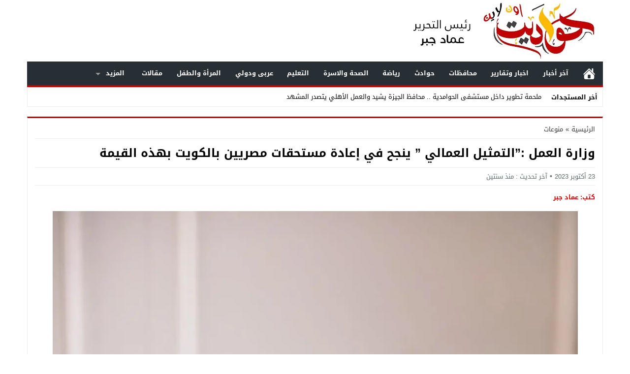

--- FILE ---
content_type: text/html; charset=UTF-8
request_url: https://hawadeetonline.com/collection/%D9%88%D8%B2%D8%A7%D8%B1%D8%A9-%D8%A7%D9%84%D8%B9%D9%85%D9%84-%D8%A7%D9%84%D8%AA%D9%85%D8%AB%D9%8A%D9%84-%D8%A7%D9%84%D8%B9%D9%85%D8%A7%D9%84%D9%8A-%D9%8A%D9%86%D8%AC%D8%AD-%D9%81%D9%8A-%D8%A5/
body_size: 26694
content:
<!DOCTYPE html><html dir="rtl" lang="ar" prefix="og: https://ogp.me/ns#" class="w1170 no-js"><head><script data-no-optimize="1">var litespeed_docref=sessionStorage.getItem("litespeed_docref");litespeed_docref&&(Object.defineProperty(document,"referrer",{get:function(){return litespeed_docref}}),sessionStorage.removeItem("litespeed_docref"));</script> <meta charset="UTF-8"><meta name="viewport" content="width=device-width,initial-scale=1,shrink-to-fit=no"><meta name="Content-Type" content="text/html; charset=utf-8"><meta http-equiv="X-UA-Compatible" content="IE=edge"><link type="image/x-icon" href="https://hawadeetonline.com/wp-content/uploads/2020/06/logo-hawadeet-240x115-1.png" rel="shortcut icon"><title>وزارة العمل :&quot;التمثيل العمالي &quot; ينجح في إعادة مستحقات مصريين بالكويت بهذه القيمة | حواديت اون لاين</title><meta name="description" content="أعلنت وزارة العمل عن نجاح مكتب التمثيل العمالي بدولة الكويت في صرف وثيقة التأمين رقم 33525 بمبلغ وقدره 3315 دينار كويتي بما يعادل 331 ألفاً و 353 جنيه تقريباً"/><meta name="robots" content="follow, index, max-snippet:-1, max-video-preview:-1, max-image-preview:large"/><link rel="canonical" href="https://hawadeetonline.com/collection/%d9%88%d8%b2%d8%a7%d8%b1%d8%a9-%d8%a7%d9%84%d8%b9%d9%85%d9%84-%d8%a7%d9%84%d8%aa%d9%85%d8%ab%d9%8a%d9%84-%d8%a7%d9%84%d8%b9%d9%85%d8%a7%d9%84%d9%8a-%d9%8a%d9%86%d8%ac%d8%ad-%d9%81%d9%8a-%d8%a5/"><meta property="og:locale" content="ar_AR"><meta property="og:type" content="article"><meta property="og:title" content="وزارة العمل :&quot;التمثيل العمالي &quot; ينجح في إعادة مستحقات مصريين بالكويت بهذه القيمة | حواديت اون لاين"><meta property="og:description" content="أعلنت وزارة العمل عن نجاح مكتب التمثيل العمالي بدولة الكويت في صرف وثيقة التأمين رقم 33525 بمبلغ وقدره 3315 دينار كويتي بما يعادل 331 ألفاً و 353 جنيه تقريباً"><meta property="og:url" content="https://hawadeetonline.com/collection/%d9%88%d8%b2%d8%a7%d8%b1%d8%a9-%d8%a7%d9%84%d8%b9%d9%85%d9%84-%d8%a7%d9%84%d8%aa%d9%85%d8%ab%d9%8a%d9%84-%d8%a7%d9%84%d8%b9%d9%85%d8%a7%d9%84%d9%8a-%d9%8a%d9%86%d8%ac%d8%ad-%d9%81%d9%8a-%d8%a5/"><meta property="og:site_name" content="حواديت اون لاين"><meta property="article:publisher" content="https://www.facebook.com/hawadeetonline"><meta property="article:tag" content="التمثيل العمالي"><meta property="article:tag" content="القيمة"><meta property="article:tag" content="الكويت"><meta property="article:tag" content="مستحقات مصريين"><meta property="article:tag" content="وزارة العمل"><meta property="article:section" content="منوعات"><meta property="fb:admins" content="108030440562309"><meta property="og:image" content="https://hawadeetonline.com/wp-content/uploads/2023/08/WhatsApp-Image-2023-08-05-at-09.31.50.jpg"><meta property="og:image:secure_url" content="https://hawadeetonline.com/wp-content/uploads/2023/08/WhatsApp-Image-2023-08-05-at-09.31.50.jpg"><meta property="og:image:width" content="1067"><meta property="og:image:height" content="1600"><meta property="og:image:alt" content="وزارة العمل :&#8221;التمثيل العمالي &#8221; ينجح في إعادة مستحقات مصريين بالكويت بهذه القيمة"><meta property="og:image:type" content="image/jpeg"><meta property="article:published_time" content="2023-10-23T15:20:56+03:00"><meta name="twitter:card" content="summary_large_image"><meta name="twitter:title" content="وزارة العمل :&quot;التمثيل العمالي &quot; ينجح في إعادة مستحقات مصريين بالكويت بهذه القيمة | حواديت اون لاين"><meta name="twitter:description" content="أعلنت وزارة العمل عن نجاح مكتب التمثيل العمالي بدولة الكويت في صرف وثيقة التأمين رقم 33525 بمبلغ وقدره 3315 دينار كويتي بما يعادل 331 ألفاً و 353 جنيه تقريباً"><meta name="twitter:site" content="@HawadeetOnline"><meta name="twitter:creator" content="@HawadeetOnline"><meta name="twitter:image" content="https://hawadeetonline.com/wp-content/uploads/2023/08/WhatsApp-Image-2023-08-05-at-09.31.50.jpg"><meta name="twitter:label1" content="كُتب بواسطة"><meta name="twitter:data1" content="عماد جبر"><meta name="twitter:label2" content="مدة القراءة"><meta name="twitter:data2" content="دقيقة واحدة (1)"> <script type="application/ld+json" class="rank-math-schema-pro">{"@context":"https://schema.org","@graph":[{"@type":"Organization","@id":"https://hawadeetonline.com/#organization","name":"\u062d\u0648\u0627\u062f\u064a\u062a \u0627\u0648\u0646 \u0644\u0627\u064a\u0646","url":"https://hawadeetonline.com","sameAs":["https://www.facebook.com/hawadeetonline","https://twitter.com/HawadeetOnline"]},{"@type":"WebSite","@id":"https://hawadeetonline.com/#website","url":"https://hawadeetonline.com","name":"\u062d\u0648\u0627\u062f\u064a\u062a \u0627\u0648\u0646 \u0644\u0627\u064a\u0646","publisher":{"@id":"https://hawadeetonline.com/#organization"},"inLanguage":"ar"},{"@type":"ImageObject","@id":"https://hawadeetonline.com/wp-content/uploads/2023/08/WhatsApp-Image-2023-08-05-at-09.31.50.jpg","url":"https://hawadeetonline.com/wp-content/uploads/2023/08/WhatsApp-Image-2023-08-05-at-09.31.50.jpg","width":"1067","height":"1600","inLanguage":"ar"},{"@type":"BreadcrumbList","@id":"https://hawadeetonline.com/collection/%d9%88%d8%b2%d8%a7%d8%b1%d8%a9-%d8%a7%d9%84%d8%b9%d9%85%d9%84-%d8%a7%d9%84%d8%aa%d9%85%d8%ab%d9%8a%d9%84-%d8%a7%d9%84%d8%b9%d9%85%d8%a7%d9%84%d9%8a-%d9%8a%d9%86%d8%ac%d8%ad-%d9%81%d9%8a-%d8%a5/#breadcrumb","itemListElement":[{"@type":"ListItem","position":"1","item":{"@id":"https://hawadeetonline.com","name":"\u0627\u0644\u0635\u0641\u062d\u0629 \u0627\u0644\u0631\u0626\u064a\u0633\u064a\u0629"}},{"@type":"ListItem","position":"2","item":{"@id":"https://hawadeetonline.com/collection/%d9%88%d8%b2%d8%a7%d8%b1%d8%a9-%d8%a7%d9%84%d8%b9%d9%85%d9%84-%d8%a7%d9%84%d8%aa%d9%85%d8%ab%d9%8a%d9%84-%d8%a7%d9%84%d8%b9%d9%85%d8%a7%d9%84%d9%8a-%d9%8a%d9%86%d8%ac%d8%ad-%d9%81%d9%8a-%d8%a5/","name":"\u0648\u0632\u0627\u0631\u0629 \u0627\u0644\u0639\u0645\u0644 :&#8221;\u0627\u0644\u062a\u0645\u062b\u064a\u0644 \u0627\u0644\u0639\u0645\u0627\u0644\u064a &#8221; \u064a\u0646\u062c\u062d \u0641\u064a \u0625\u0639\u0627\u062f\u0629 \u0645\u0633\u062a\u062d\u0642\u0627\u062a \u0645\u0635\u0631\u064a\u064a\u0646 \u0628\u0627\u0644\u0643\u0648\u064a\u062a \u0628\u0647\u0630\u0647 \u0627\u0644\u0642\u064a\u0645\u0629"}}]},{"@type":"WebPage","@id":"https://hawadeetonline.com/collection/%d9%88%d8%b2%d8%a7%d8%b1%d8%a9-%d8%a7%d9%84%d8%b9%d9%85%d9%84-%d8%a7%d9%84%d8%aa%d9%85%d8%ab%d9%8a%d9%84-%d8%a7%d9%84%d8%b9%d9%85%d8%a7%d9%84%d9%8a-%d9%8a%d9%86%d8%ac%d8%ad-%d9%81%d9%8a-%d8%a5/#webpage","url":"https://hawadeetonline.com/collection/%d9%88%d8%b2%d8%a7%d8%b1%d8%a9-%d8%a7%d9%84%d8%b9%d9%85%d9%84-%d8%a7%d9%84%d8%aa%d9%85%d8%ab%d9%8a%d9%84-%d8%a7%d9%84%d8%b9%d9%85%d8%a7%d9%84%d9%8a-%d9%8a%d9%86%d8%ac%d8%ad-%d9%81%d9%8a-%d8%a5/","name":"\u0648\u0632\u0627\u0631\u0629 \u0627\u0644\u0639\u0645\u0644 :&quot;\u0627\u0644\u062a\u0645\u062b\u064a\u0644 \u0627\u0644\u0639\u0645\u0627\u0644\u064a &quot; \u064a\u0646\u062c\u062d \u0641\u064a \u0625\u0639\u0627\u062f\u0629 \u0645\u0633\u062a\u062d\u0642\u0627\u062a \u0645\u0635\u0631\u064a\u064a\u0646 \u0628\u0627\u0644\u0643\u0648\u064a\u062a \u0628\u0647\u0630\u0647 \u0627\u0644\u0642\u064a\u0645\u0629 | \u062d\u0648\u0627\u062f\u064a\u062a \u0627\u0648\u0646 \u0644\u0627\u064a\u0646","datePublished":"2023-10-23T15:20:56+03:00","dateModified":"2023-10-23T15:20:56+03:00","isPartOf":{"@id":"https://hawadeetonline.com/#website"},"primaryImageOfPage":{"@id":"https://hawadeetonline.com/wp-content/uploads/2023/08/WhatsApp-Image-2023-08-05-at-09.31.50.jpg"},"inLanguage":"ar","breadcrumb":{"@id":"https://hawadeetonline.com/collection/%d9%88%d8%b2%d8%a7%d8%b1%d8%a9-%d8%a7%d9%84%d8%b9%d9%85%d9%84-%d8%a7%d9%84%d8%aa%d9%85%d8%ab%d9%8a%d9%84-%d8%a7%d9%84%d8%b9%d9%85%d8%a7%d9%84%d9%8a-%d9%8a%d9%86%d8%ac%d8%ad-%d9%81%d9%8a-%d8%a5/#breadcrumb"}},{"@type":"Person","@id":"https://hawadeetonline.com/collection/%d9%88%d8%b2%d8%a7%d8%b1%d8%a9-%d8%a7%d9%84%d8%b9%d9%85%d9%84-%d8%a7%d9%84%d8%aa%d9%85%d8%ab%d9%8a%d9%84-%d8%a7%d9%84%d8%b9%d9%85%d8%a7%d9%84%d9%8a-%d9%8a%d9%86%d8%ac%d8%ad-%d9%81%d9%8a-%d8%a5/#author","name":"\u0639\u0645\u0627\u062f \u062c\u0628\u0631","image":{"@type":"ImageObject","@id":"https://hawadeetonline.com/wp-content/litespeed/avatar/3fefd5a08528185ab186e80f8cc9c6e7.jpg?ver=1768913317","url":"https://hawadeetonline.com/wp-content/litespeed/avatar/3fefd5a08528185ab186e80f8cc9c6e7.jpg?ver=1768913317","caption":"\u0639\u0645\u0627\u062f \u062c\u0628\u0631","inLanguage":"ar"},"worksFor":{"@id":"https://hawadeetonline.com/#organization"}},{"@type":"NewsArticle","headline":"\u0648\u0632\u0627\u0631\u0629 \u0627\u0644\u0639\u0645\u0644 :&quot;\u0627\u0644\u062a\u0645\u062b\u064a\u0644 \u0627\u0644\u0639\u0645\u0627\u0644\u064a &quot; \u064a\u0646\u062c\u062d \u0641\u064a \u0625\u0639\u0627\u062f\u0629 \u0645\u0633\u062a\u062d\u0642\u0627\u062a \u0645\u0635\u0631\u064a\u064a\u0646 \u0628\u0627\u0644\u0643\u0648\u064a\u062a \u0628\u0647\u0630\u0647 \u0627\u0644\u0642\u064a\u0645\u0629 | \u062d\u0648\u0627\u062f\u064a\u062a \u0627\u0648\u0646 \u0644\u0627\u064a\u0646","datePublished":"2023-10-23T15:20:56+03:00","dateModified":"2023-10-23T15:20:56+03:00","author":{"@id":"https://hawadeetonline.com/collection/%d9%88%d8%b2%d8%a7%d8%b1%d8%a9-%d8%a7%d9%84%d8%b9%d9%85%d9%84-%d8%a7%d9%84%d8%aa%d9%85%d8%ab%d9%8a%d9%84-%d8%a7%d9%84%d8%b9%d9%85%d8%a7%d9%84%d9%8a-%d9%8a%d9%86%d8%ac%d8%ad-%d9%81%d9%8a-%d8%a5/#author","name":"\u0639\u0645\u0627\u062f \u062c\u0628\u0631"},"publisher":{"@id":"https://hawadeetonline.com/#organization"},"description":"\u0623\u0639\u0644\u0646\u062a \u0648\u0632\u0627\u0631\u0629 \u0627\u0644\u0639\u0645\u0644 \u0639\u0646 \u0646\u062c\u0627\u062d \u0645\u0643\u062a\u0628 \u0627\u0644\u062a\u0645\u062b\u064a\u0644 \u0627\u0644\u0639\u0645\u0627\u0644\u064a \u0628\u062f\u0648\u0644\u0629 \u0627\u0644\u0643\u0648\u064a\u062a \u0641\u064a \u0635\u0631\u0641 \u0648\u062b\u064a\u0642\u0629 \u0627\u0644\u062a\u0623\u0645\u064a\u0646 \u0631\u0642\u0645 33525 \u0628\u0645\u0628\u0644\u063a \u0648\u0642\u062f\u0631\u0647 3315 \u062f\u064a\u0646\u0627\u0631 \u0643\u0648\u064a\u062a\u064a \u0628\u0645\u0627 \u064a\u0639\u0627\u062f\u0644 331 \u0623\u0644\u0641\u0627\u064b \u0648 353 \u062c\u0646\u064a\u0647 \u062a\u0642\u0631\u064a\u0628\u0627\u064b","copyrightYear":"2023","copyrightHolder":{"@id":"https://hawadeetonline.com/#organization"},"name":"\u0648\u0632\u0627\u0631\u0629 \u0627\u0644\u0639\u0645\u0644 :&quot;\u0627\u0644\u062a\u0645\u062b\u064a\u0644 \u0627\u0644\u0639\u0645\u0627\u0644\u064a &quot; \u064a\u0646\u062c\u062d \u0641\u064a \u0625\u0639\u0627\u062f\u0629 \u0645\u0633\u062a\u062d\u0642\u0627\u062a \u0645\u0635\u0631\u064a\u064a\u0646 \u0628\u0627\u0644\u0643\u0648\u064a\u062a \u0628\u0647\u0630\u0647 \u0627\u0644\u0642\u064a\u0645\u0629 | \u062d\u0648\u0627\u062f\u064a\u062a \u0627\u0648\u0646 \u0644\u0627\u064a\u0646","@id":"https://hawadeetonline.com/collection/%d9%88%d8%b2%d8%a7%d8%b1%d8%a9-%d8%a7%d9%84%d8%b9%d9%85%d9%84-%d8%a7%d9%84%d8%aa%d9%85%d8%ab%d9%8a%d9%84-%d8%a7%d9%84%d8%b9%d9%85%d8%a7%d9%84%d9%8a-%d9%8a%d9%86%d8%ac%d8%ad-%d9%81%d9%8a-%d8%a5/#richSnippet","isPartOf":{"@id":"https://hawadeetonline.com/collection/%d9%88%d8%b2%d8%a7%d8%b1%d8%a9-%d8%a7%d9%84%d8%b9%d9%85%d9%84-%d8%a7%d9%84%d8%aa%d9%85%d8%ab%d9%8a%d9%84-%d8%a7%d9%84%d8%b9%d9%85%d8%a7%d9%84%d9%8a-%d9%8a%d9%86%d8%ac%d8%ad-%d9%81%d9%8a-%d8%a5/#webpage"},"image":{"@id":"https://hawadeetonline.com/wp-content/uploads/2023/08/WhatsApp-Image-2023-08-05-at-09.31.50.jpg"},"inLanguage":"ar","mainEntityOfPage":{"@id":"https://hawadeetonline.com/collection/%d9%88%d8%b2%d8%a7%d8%b1%d8%a9-%d8%a7%d9%84%d8%b9%d9%85%d9%84-%d8%a7%d9%84%d8%aa%d9%85%d8%ab%d9%8a%d9%84-%d8%a7%d9%84%d8%b9%d9%85%d8%a7%d9%84%d9%8a-%d9%8a%d9%86%d8%ac%d8%ad-%d9%81%d9%8a-%d8%a5/#webpage"}}]}</script> <link rel="alternate" type="application/rss+xml" title="حواديت اون لاين &laquo; الخلاصة" href="https://hawadeetonline.com/feed/"><meta name="facebook-domain-verification" content="z23tgg7bekumc1artp1y9gsbufs74n"> <script data-cfasync="false">var _foxpush = _foxpush || []; 
 _foxpush.push(['_setDomain', 'hawadeetonlinecom']); 
 (function(){ 
 var foxscript = document.createElement('script'); 
 foxscript.src = '//cdn.foxpush.net/sdk/foxpush_SDK_min.js'; 
 foxscript.type = 'text/javascript'; 
 foxscript.async = 'true'; 
 var fox_s = document.getElementsByTagName('script')[0]; 
 fox_s.parentNode.insertBefore(foxscript, fox_s);})();</script> <link rel="preload" as="font" href="https://hawadeetonline.com/wp-content/mw-fonts/droidarabickufi/DroidKufi-Regular.woff2" type="font/woff2" crossorigin="anonymous"><link rel="preload" as="font" href="https://hawadeetonline.com/wp-content/mw-fonts/droidarabickufi/DroidKufi-Bold.woff2" type="font/woff2" crossorigin="anonymous"><style>@font-face {
	  font-family: 'Droid Arabic Kufi';
	  font-style: normal;
	  font-weight: 400;
	  font-display:swap;
	  src: url(https://hawadeetonline.com/wp-content/mw-fonts/droidarabickufi/DroidKufi-Regular.eot);
	  src: url(https://hawadeetonline.com/wp-content/mw-fonts/droidarabickufi/DroidKufi-Regular.eot?#iefix) format('embedded-opentype'),
		   url(https://hawadeetonline.com/wp-content/mw-fonts/droidarabickufi/DroidKufi-Regular.woff2) format('woff2'),
		   url(https://hawadeetonline.com/wp-content/mw-fonts/droidarabickufi/DroidKufi-Regular.woff) format('woff'),
		   url(https://hawadeetonline.com/wp-content/mw-fonts/droidarabickufi/DroidKufi-Regular.ttf) format('truetype');
	}
	@font-face {
	  font-family: 'Droid Arabic Kufi';
	  font-style: normal;
	  font-weight: 700;
	  font-display:swap;
	  src: url(https://hawadeetonline.com/wp-content/mw-fonts/droidarabickufi/DroidKufi-Bold.eot);
	  src: url(https://hawadeetonline.com/wp-content/mw-fonts/droidarabickufi/DroidKufi-Bold.eot?#iefix) format('embedded-opentype'),
		   url(https://hawadeetonline.com/wp-content/mw-fonts/droidarabickufi/DroidKufi-Bold.woff2) format('woff2'),
		   url(https://hawadeetonline.com/wp-content/mw-fonts/droidarabickufi/DroidKufi-Bold.woff) format('woff'),
		   url(https://hawadeetonline.com/wp-content/mw-fonts/droidarabickufi/DroidKufi-Bold.ttf) format('truetype');
	}</style><style>/*
 Theme Name:   NewsBT Child
 Theme URI:    https://store.mwordpress.net/item/newsbt-responsive-wordpress-news-magazine-theme/
 Description:  NewsBT Child Theme
 Author:       Mouad Achemli
 Author URI:   https://www.mwordpress.net
 Template:     newsbt
 Version:      1.0.0
 License:      GNU General Public License v2 or later
 License URI:  http://www.gnu.org/licenses/gpl-2.0.html
 Text Domain:  newsbt-child
*/

/* =Theme customization starts here
------------------------------------------------------- */</style><link rel="alternate" type="application/rss+xml" title="حواديت اون لاين &raquo; Stories Feed" href="https://hawadeetonline.com/web-stories/feed/"><style id="litespeed-ccss">h1{font-size:2em;margin:.67em 0}img{border-style:none}button,input{font-family:inherit;font-size:100%;line-height:1.15;margin:0}button,input{overflow:visible}button{text-transform:none}button{-webkit-appearance:button}button::-moz-focus-inner{border-style:none;padding:0}button:-moz-focusring{outline:1px dotted ButtonText}[type="search"]{-webkit-appearance:textfield;outline-offset:-2px}[type="search"]::-webkit-search-decoration{-webkit-appearance:none}::-webkit-file-upload-button{-webkit-appearance:button;font:inherit}input[type="search"]{-webkit-box-sizing:border-box;-moz-box-sizing:border-box;box-sizing:border-box}html{box-sizing:border-box}*,*:before,*:after{box-sizing:inherit}*{padding:0;margin:0;border:0;box-sizing:border-box}body{margin:0;padding:0!important}a{text-decoration:none;color:#000}svg{vertical-align:middle}#header{position:relative;padding:0}#fb-root{display:none}.container:before,.container:after{content:".";display:block;font-size:0;height:0;line-height:0;overflow:hidden;visibility:hidden;width:0}.container:after{clear:both}.clearfix:before,.clearfix:after{display:table;content:" "}.clearfix:after{clear:both}.container{padding-left:10px;padding-right:10px;margin:0 auto;background-color:#fff}.w1170 .container{width:1190px}@media only screen and (max-width:1219px){.container{width:1006px!important}}@media only screen and (max-width:986px) and (min-width:768px){.container{width:91%!important}}@media only screen and (max-width:767px) and (min-width:560px){.container{width:96%!important}}@media only screen and (max-width:559px){.container{width:100%!important;padding:0 2%}}#main{position:relative;z-index:0;width:100%;padding-bottom:20px}.single #main{padding-top:20px}.main-grid-css{display:flex;flex-direction:row;-webkit-box-orient:horizontal;-webkit-box-direction:normal;-webkit-flex-direction:row;-ms-flex-direction:row}.single-full .main-grid-css{display:block}@media only screen and (max-width:986px){.main-grid-css,.single-full .main-grid-css{display:block}}#content{position:relative;z-index:0;vertical-align:top}#content{-webkit-box-ordinal-group:2;-webkit-order:1;-ms-flex-order:1;order:1;margin:0 10px 0 0}.rtl #content{margin:0 0 0 10px}@media only screen and (max-width:986px){#content{margin:0 0 10px;display:block}.rtl #content{margin:0 0 10px}}.single-full #content,.rtl.single-full #content{width:100%!important;margin:0 0 10px}.w1170 #content{width:772px}@media only screen and (max-width:1219px){#content{width:646px!important}}@media only screen and (max-width:986px){#content{z-index:555}}@media only screen and (max-width:986px) and (min-width:768px){#content{width:100%!important}}@media only screen and (max-width:767px) and (min-width:560px){#content{width:100%!important}}@media only screen and (max-width:559px){#content{width:100%!important}}@media only screen and (max-width:986px) and (min-width:768px){.screen-l{display:none!important}}@media only screen and (max-width:767px){.screen-l{display:none!important}}.img-responsive{display:block;height:auto;max-width:100%}.content-width{width:100%;padding:10px 15px;margin:0 auto 20px;background-color:#fff;overflow:hidden;border-right:1px solid #e9edf0;border-left:1px solid #e9edf0;border-bottom:1px solid #e9edf0}.breadcrumbs{width:100%;display:inline-block;color:#333;border-bottom:1px solid #e9edf0;margin:0 0 5px;padding:0 0 5px}.breadcrumbs a{color:#333}.breadcrumbs li{list-style:none;display:inline-block;vertical-align:middle;line-height:2}.breadcrumbs .separator{margin:0 5px}@media only screen and (max-width:986px){.breadcrumbs{border-bottom:none;padding:0}}.brand .ads{width:728px}.brand{display:table;width:100%}.brand .logo{display:table-cell;vertical-align:middle}.brand .ads{display:table-cell;vertical-align:middle}@media only screen and (max-width:1219px){.brand .ads{width:728px!important}}.mobile-header{z-index:9999;position:relative;width:100%}.mobile-header .mobile-header-wrap{margin:0 auto;padding:16px 0;position:relative;width:90%}.mobile-header .mobile-header-flex{width:100%;display:flex;flex-direction:row;-webkit-box-orient:horizontal;-webkit-box-direction:normal;-webkit-flex-direction:row;-ms-flex-direction:row}.mobile-site-title{overflow:hidden}.mobile-header a{color:#fff;text-decoration:none}.mobile-header .mobile-site-title a{color:#fff}.mobile-menu-toggle{border:0;background:none;font-size:24px;z-index:9999999;position:relative}.mobile-menu-toggle svg{fill:#fff;width:29px;height:29px}.nav-logo{width:100%;margin:0 5px;-webkit-box-ordinal-group:2;-webkit-order:2;-ms-flex-order:2;order:2}.btn-nav-menu{width:48px;margin:0 5px;-webkit-box-ordinal-group:1;-webkit-order:1;-ms-flex-order:1;order:1;text-indent:10px}.btn-nav-search{width:58px;margin:0 10px 0 5px;-webkit-box-ordinal-group:4;-webkit-order:4;-ms-flex-order:4;order:4}.rtl .btn-nav-search{margin:0 5px 0 10px}@media only screen and (max-width:986px){.mobile-header .mobile-header-wrap{width:90%}}@media only screen and (max-width:767px){.mobile-header .mobile-header-wrap{width:94%}}@media only screen and (max-width:560px){.mobile-header .mobile-header-wrap{width:98%}}.menu-category{width:100%;float:left}.menu-category a{text-transform:capitalize}.menu-category ul{width:auto!important;position:absolute}.menu-category>li{float:left}.menu-category li li{width:100%;white-space:nowrap!important}.menu-category a,.menu-category li{position:relative}.menu-category li.menu-item-home a{text-indent:-9999px;width:50px;display:block;float:left;background:no-repeat scroll 50% 50%#fff0}.menu-category ul{min-width:12em}.menu-category a{padding:12px 1.1em;text-decoration:none;display:block}.menu-category li.menu-item-home a{padding:7px .8em;margin:5px 3px}.menu-category li li a{padding:10px 1em}.menu-category,.menu-category *{margin:0;padding:0;list-style:none}.menu-category ul{display:none;top:100%;left:0;z-index:99}.menu-category .menu-item-has-children:after{position:absolute}.menu-category>.menu-item-has-children{padding-left:.5em;padding-right:1.5em}.menu-category .menu-item-has-children:after{content:"";top:50%;right:1em;margin-top:-1px;height:0;width:0;border:5px solid #fff0;border-top-color:#dFeEFF;border-top-color:rgb(255 255 255/.5)}.rtl .menu-category,.rtl .menu-category>li,.rtl .menu-category li.menu-item-home a{float:right}.rtl .menu-category ul{left:auto;right:0}.rtl .menu-category>.menu-item-has-children{padding-right:.5em;padding-left:1.5em}.rtl .menu-category .menu-item-has-children:after{right:auto;left:1em}.nav-news{float:left;height:40px;line-height:40px;width:100%;overflow:hidden}.nav-news-elm{display:inline-block;width:100%;height:40px;position:relative}.nav-news .title{display:inline-block;height:inherit;margin:0 10px 0 0;padding:0 10px}.nav-news .content{display:inline-block;height:40px;overflow:hidden;vertical-align:top;position:absolute}.rtl .nav-news{float:right}.rtl .nav-news .title{margin:0 0 0 10px}.bn-bar-list{list-style:none;overflow:hidden;position:relative}.nav-news{background-color:#fff;border:1px solid #e9edf0}.single-full .el-content{max-width:100%;width:100%;margin:0 auto}.content-typography h1.title{margin:5px 0 5px;padding:0 0 5px}.meta{float:left;padding:5px 0;width:100%;margin-bottom:10px;color:#555;border-bottom:1px solid #e9edf0;border-top:1px solid #e9edf0}.meta span{color:#5d6769;display:inline-block;height:25px;line-height:25px}.meta span:after{color:#5d6769;content:"•";font-family:sans-serif;font-size:14px;padding:0 5px}.meta span:last-child:after{content:"";padding:0 2px}.rtl .meta{float:right}.rtl .meta span:after{padding:0 5px}.rtl .meta span:last-child:after{content:"";padding:0 2px}@media only screen and (max-width:560px){.meta span{display:block}.meta span:after{content:"";padding:0}.rtl .meta span:after{padding:0}}.el-content::before,.el-content::after{clear:both;content:"";display:block}.el-content img{height:auto;max-width:100%}.el-content p:not(.skip_css){margin-bottom:15px}.el-content p:not(.skip_css){word-break:break-word}.content-typography h1{margin:0 0 15px;padding:5px 0}.aligncenter{display:block;margin:5px auto;text-align:center}.wp-caption{background-color:#f3f3f3;max-width:100%;padding:0;text-align:center;display:block;margin-bottom:15px}.wp-caption img{display:block}.wp-caption img{border:0 none;height:auto;margin:0;padding:0;width:100%}.wp-caption .wp-caption-text{font-size:12px;line-height:21px;margin:0;padding:5px;display:block}figcaption.wp-caption-text{line-height:17px;margin:5px 0;padding:5px;display:inline-block}@media print and (color){body{background-color:#fff0}#header,.breadcrumbs{display:none!important}.skin8-border-top{border:none!important}.container{width:100%!important;padding:0;margin:0;box-shadow:none!important}#main,#content,.rtl #main,.rtl #content,.content-width,.rtl .content-width{width:100%!important;max-width:inherit!important;margin:0!important;padding:0!important;overflow:hidden!important;display:inline-block!important;position:relative!important;box-shadow:none!important}#main,#content,.content-width{float:left!important}.rtl #main,.rtl #content,.rtl .content-width{float:right!important}}.scrolltop{display:none;font-family:sans-serif;font-size:32px;text-align:center;color:#fff!important;height:40px;width:40px;line-height:34px;position:fixed;bottom:15px;right:15px;-moz-border-radius:4px;-webkit-border-radius:4px;border-radius:4px;z-index:99999}.rtl .scrolltop{right:auto;left:15px}.scrolltop svg{fill:#fff;margin:2px 0 0;width:24px;height:24px;vertical-align:middle}#mmobile{z-index:99999999999999;background-color:#fff}#mmobile a{color:#333}#mmobile{bottom:0;left:0;overflow-y:auto;position:fixed;top:0;width:80%;max-width:320px;z-index:9999999;transform:translateX(-100%);-webkit-transform:translateX(-100%)}.rtl #mmobile{left:auto;right:0;transform:translateX(100%);-webkit-transform:translateX(100%)}.so-wrap{width:100%;display:inline-block;position:relative}.so-logo{width:80%;padding:16px 20px;display:inline-block;vertical-align:middle;position:relative}#mmobile .so-logo a{color:#fff}.close-icon{padding:16px 20px;display:inline-block;vertical-align:middle;position:relative;border:none;background-color:#fff0;width:15%}.close-icon svg{fill:#fff;width:24px;height:24px}.search-wrap{background-color:#f5f5f5;display:inline-block;width:100%}.searchf{padding:12px 20px;display:inline-block;width:100%;border:1px solid #e9edf0;position:relative}.searchf input{padding:12px 20px;display:inline-block;width:100%;border:0 none;text-indent:25px;box-shadow:0 1.5px 3px 2px rgb(0 35 64/.1);border-radius:2px}.searchf svg{padding:0;display:inline-block;position:absolute;left:32px;top:50%;-ms-transform:translateY(-50%);transform:translateY(-50%);fill:#999}.rtl .searchf svg{right:32px;left:auto}.menu-section-list{list-style:none;margin:0;padding:0}.menu-section-list li{position:relative;width:100%}.menu-section-list .sub-menu{display:none}.menu-section-list a{display:block;width:100%;word-break:break-word;padding:10px 20px}.menu-section-list .submenu-sh{position:absolute;right:10px;z-index:999999;top:8px}.rtl .menu-section-list .submenu-sh{left:10px;right:auto}.menu-section-list .submenu-sh svg{vertical-align:middle;width:30px!important;height:30px!important;margin:0 5px}.menu-section-list li li a{padding:10px 0 10px 40px}.rtl .menu-section-list li li a{padding:10px 40px 10px 0}.menu-section-list .submenuSvgClose{display:none}.menu-section-list li{border-bottom:1px solid #eee}.menu-section-list .sub-menu{box-shadow:unset}.menu-section-list .submenu-sh{background-color:#fff0}.menu-section-list .submenu-sh svg{fill:#999}.menu-section-list .sub-menu li{border-top:1px solid #eee;border-bottom:0 solid #fff0}#page-overlay{background-color:rgb(0 0 0/.5);width:100%;height:100%;left:0;right:0;position:fixed;top:0;z-index:999997;visibility:hidden}body{font-family:Droid Arabic Kufi,"-apple-system",BlinkMacSystemFont,"Segoe UI",Roboto,Helvetica,Arial,sans-serif,"Apple Color Emoji","Segoe UI Emoji","Segoe UI Symbol";line-height:1.3;font-size:13px}button,input{line-height:1.3;font-size:13px;font-family:inherit}.menu-category a{font-weight:700;line-height:1.9}.nav-news .title{font-weight:700}.nav-news .content{font-size:13px;line-height:38px;font-weight:400}.content-typography h1{font-size:24px}.content-typography h1.title{font-size:20px;line-height:1.6}.single-full .content-typography h1.title{font-size:24px}.el-content{line-height:2.1}.el-content p{font-size:15px;font-weight:400;line-height:2}.mobile-site-title a,#mmobile .so-logo a{font-weight:700;font-size:20px;line-height:1.7}.menu-section-list a{font-weight:700;line-height:2}.search-wrap .searchf input{font-family:inherit}.skin8-border-top{border-top:3px solid #c10001!important}.skin8-background{background-color:#c10001}.menu-category{background-color:#272F34;border-bottom:4px solid #c10001}.menu-category a{color:#fff}.menu-category li.current-post-ancestor,.menu-category li li{background:#c10001}body{background-color:#fff}@media only screen and (max-width:986px){body{background:#fff!important}}.mobile-header{display:none}.mobile-header .mobile-header-wrap{max-width:976px}@media only screen and (max-width:986px){.mobile-header{display:block}}@media only screen and (max-width:986px){.container{box-shadow:none!important}.rtl .content-width,.content-width{box-shadow:none!important;padding:0 10px 10px!important;border:none!important}}.logo-margin{margin-top:5px;margin-bottom:5px}.menu-category li.menu-item-home a{background-image:url(data:image/svg+xml,%3Csvg\ fill=\'%23ffffff\'\ xmlns=\'http://www.w3.org/2000/svg\'\ viewBox=\'0\ 0\ 26\ 26\'\ width=\'24px\'\ height=\'24px\'%3E%3Cpath\ d=\'M\ 20\ 2.03125\ C\ 19.449219\ 2.03125\ 19\ 2.480469\ 19\ 3.03125\ L\ 19\ 7.8125\ L\ 13.71875\ 2.53125\ C\ 13.328125\ 2.140625\ 12.671875\ 2.140625\ 12.28125\ 2.53125\ L\ 0.5625\ 14.28125\ C\ 0.171875\ 14.671875\ 0.171875\ 15.296875\ 0.5625\ 15.6875\ C\ 0.953125\ 16.078125\ 1.578125\ 16.078125\ 1.96875\ 15.6875\ L\ 13\ 4.65625\ L\ 24.0625\ 15.71875\ C\ 24.257813\ 15.914063\ 24.523438\ 16.03125\ 24.78125\ 16.03125\ C\ 25.039063\ 16.03125\ 25.273438\ 15.914063\ 25.46875\ 15.71875\ C\ 25.859375\ 15.328125\ 25.859375\ 14.703125\ 25.46875\ 14.3125\ L\ 22\ 10.84375\ L\ 22\ 3.03125\ C\ 22\ 2.480469\ 21.550781\ 2.03125\ 21\ 2.03125\ Z\ M\ 13\ 6.5\ L\ 2\ 17.5\ L\ 2\ 23\ C\ 2\ 24.65625\ 3.34375\ 26\ 5\ 26\ L\ 21\ 26\ C\ 22.65625\ 26\ 24\ 24.65625\ 24\ 23\ L\ 24\ 17.5\ Z\ M\ 11\ 16\ L\ 15\ 16\ C\ 15.550781\ 16\ 16\ 16.449219\ 16\ 17\ L\ 16\ 23\ C\ 16\ 23.550781\ 15.550781\ 24\ 15\ 24\ L\ 11\ 24\ C\ 10.449219\ 24\ 10\ 23.550781\ 10\ 23\ L\ 10\ 17\ C\ 10\ 16.449219\ 10.449219\ 16\ 11\ 16\ Z\'/%3E%3C/svg%3E)}.el-content p{text-align:justify!important}.el-content p{font-weight:500!important;font-size:18!important}:root{--wp--preset--aspect-ratio--square:1;--wp--preset--aspect-ratio--4-3:4/3;--wp--preset--aspect-ratio--3-4:3/4;--wp--preset--aspect-ratio--3-2:3/2;--wp--preset--aspect-ratio--2-3:2/3;--wp--preset--aspect-ratio--16-9:16/9;--wp--preset--aspect-ratio--9-16:9/16;--wp--preset--color--black:#000000;--wp--preset--color--cyan-bluish-gray:#abb8c3;--wp--preset--color--white:#ffffff;--wp--preset--color--pale-pink:#f78da7;--wp--preset--color--vivid-red:#cf2e2e;--wp--preset--color--luminous-vivid-orange:#ff6900;--wp--preset--color--luminous-vivid-amber:#fcb900;--wp--preset--color--light-green-cyan:#7bdcb5;--wp--preset--color--vivid-green-cyan:#00d084;--wp--preset--color--pale-cyan-blue:#8ed1fc;--wp--preset--color--vivid-cyan-blue:#0693e3;--wp--preset--color--vivid-purple:#9b51e0;--wp--preset--gradient--vivid-cyan-blue-to-vivid-purple:linear-gradient(135deg,rgb(6,147,227) 0%,rgb(155,81,224) 100%);--wp--preset--gradient--light-green-cyan-to-vivid-green-cyan:linear-gradient(135deg,rgb(122,220,180) 0%,rgb(0,208,130) 100%);--wp--preset--gradient--luminous-vivid-amber-to-luminous-vivid-orange:linear-gradient(135deg,rgb(252,185,0) 0%,rgb(255,105,0) 100%);--wp--preset--gradient--luminous-vivid-orange-to-vivid-red:linear-gradient(135deg,rgb(255,105,0) 0%,rgb(207,46,46) 100%);--wp--preset--gradient--very-light-gray-to-cyan-bluish-gray:linear-gradient(135deg,rgb(238,238,238) 0%,rgb(169,184,195) 100%);--wp--preset--gradient--cool-to-warm-spectrum:linear-gradient(135deg,rgb(74,234,220) 0%,rgb(151,120,209) 20%,rgb(207,42,186) 40%,rgb(238,44,130) 60%,rgb(251,105,98) 80%,rgb(254,248,76) 100%);--wp--preset--gradient--blush-light-purple:linear-gradient(135deg,rgb(255,206,236) 0%,rgb(152,150,240) 100%);--wp--preset--gradient--blush-bordeaux:linear-gradient(135deg,rgb(254,205,165) 0%,rgb(254,45,45) 50%,rgb(107,0,62) 100%);--wp--preset--gradient--luminous-dusk:linear-gradient(135deg,rgb(255,203,112) 0%,rgb(199,81,192) 50%,rgb(65,88,208) 100%);--wp--preset--gradient--pale-ocean:linear-gradient(135deg,rgb(255,245,203) 0%,rgb(182,227,212) 50%,rgb(51,167,181) 100%);--wp--preset--gradient--electric-grass:linear-gradient(135deg,rgb(202,248,128) 0%,rgb(113,206,126) 100%);--wp--preset--gradient--midnight:linear-gradient(135deg,rgb(2,3,129) 0%,rgb(40,116,252) 100%);--wp--preset--font-size--small:13px;--wp--preset--font-size--medium:20px;--wp--preset--font-size--large:36px;--wp--preset--font-size--x-large:42px;--wp--preset--spacing--20:0.44rem;--wp--preset--spacing--30:0.67rem;--wp--preset--spacing--40:1rem;--wp--preset--spacing--50:1.5rem;--wp--preset--spacing--60:2.25rem;--wp--preset--spacing--70:3.38rem;--wp--preset--spacing--80:5.06rem;--wp--preset--shadow--natural:6px 6px 9px rgba(0, 0, 0, 0.2);--wp--preset--shadow--deep:12px 12px 50px rgba(0, 0, 0, 0.4);--wp--preset--shadow--sharp:6px 6px 0px rgba(0, 0, 0, 0.2);--wp--preset--shadow--outlined:6px 6px 0px -3px rgb(255, 255, 255), 6px 6px rgb(0, 0, 0);--wp--preset--shadow--crisp:6px 6px 0px rgb(0, 0, 0)}input[type="search"]{-webkit-appearance:none}</style><link rel="preload" data-asynced="1" data-optimized="2" as="style" onload="this.onload=null;this.rel='stylesheet'" href="https://hawadeetonline.com/wp-content/litespeed/css/07a4615cf74011da041a0532b2e8a281.css?ver=380d5"><script data-optimized="1" type="litespeed/javascript" data-src="https://hawadeetonline.com/wp-content/plugins/litespeed-cache/assets/js/css_async.min.js"></script> <script type="litespeed/javascript" data-src="https://hawadeetonline.com/wp-content/themes/newsbt/assets/js/jquery.min.js" id="jquery-js"></script> <script id="post-views-counter-frontend-js-before" type="litespeed/javascript">var pvcArgsFrontend={"mode":"js","postID":42170,"requestURL":"https:\/\/hawadeetonline.com\/wp-admin\/admin-ajax.php","nonce":"db34e45b8f","dataStorage":"cookies","multisite":!1,"path":"\/","domain":""}</script> <link rel='shortlink' href='https://hawadeetonline.com/?p=42170'>
 <script type="litespeed/javascript">window.dataLayer=window.dataLayer||[];function gtag(){dataLayer.push(arguments)}
gtag('js',new Date());const configuration={"anonymize_ip":"true","forceSSL":"true","allow_display_features":"true","debug_mode":!0};const gaID='G-Q9D9TCC4DL';gtag('config',gaID,configuration)</script> <style>.skin8-border {border-bottom:2px solid #c10001;}
			.skin8-border-top {border-top:3px solid #c10001!important;}
			.skin8-background {background-color:#c10001;}
			.skin8-trans {background-color:rgba(193,0,1,0.8);}
			.skin8-color {color:#c10001;}
			.skin8-color svg {fill:#c10001}
			.skin8-color a{color:#c10001!important;}
			.skin8-hover a:hover{color:#c10001!important;}</style><style>a:hover{color:#c10001}
		.dark a:hover :not(.btn) :not(.logged){color:}
		/*
		 * Content Element
		*/
		.post-source a,
		.post-source,
		.post-source span,
		.comment-meta h3.comment-author a,
		.widget-wrapper ul.tab_nav li a.current_tab,
		.comment-subscription-form .subscribe-label{color:#c10001}
		.dark .recent .ps3 .category a,
		.dark .recent .ps2 .category a,
		.dark .recent .ps1 .category a,
		.dark .recent .ps6 .category a,
		.dark .el-content a:not(.btn),
		.dark .post-source a,
		.dark .post-source,
		.dark .post-source span,
		.dark .comment-meta h3.comment-author a,
		.dark .widget-wrapper ul.tab_nav li a.current_tab,
		.dark .comment-subscription-form .subscribe-label{color:}
		/*
		 * Default Search widget
		*/
		.search-form input.search-submit{background-color:#5D4037}
		/*
		 * Default Tag Cloud widget
		*/
		.tagcloud a:hover{background-color:#5D4037;border:1px solid #5D4037;color:#fff}
		/*
		 * Menu : TOP
		*/
		.menu-top a,.dark .menu-top a{color:#fff}
		.menu-top li.current-menu-item,.menu-top li.current_page_item,.menu-top li li,.menu-top li li li,.menu-top li:hover,.menu-top li.sfHover,.menu-top a:focus,.menu-top a:hover,.menu-top a:active{background:#c10001}
		.menu-top li li:hover,.menu-top li li.sfHover,.menu-top li li a:focus,.menu-top li li a:hover,.menu-top li a:active{background:#971617}
		/*
		 * Menu : Primary
		*/
		.menu-category{background-color:#272F34;border-bottom:4px solid #c10001}
		.menu-category a,.dark .menu-category a {color:#fff}
		.menu-category li.current_page_item,.menu-category li.current-menu-item,.menu-category li.current-post-ancestor,.menu-category li li,.menu-category li li li,.menu-category li:hover,.menu-category li.sfHover,.menu-category a:focus,.menu-category a:hover,.menu-category a:active {background:#c10001}
		.menu-category li li:hover,.menu-category li li.sfHover,.menu-category li li a:focus,.menu-category li li a:hover,.menu-category li a:active{background:#971617}
		/*
		 * Menu : Mega 
		*/
		.sf-mega{background-color:#272F34}
		.mega-category{background-color:#272F34;border-bottom:4px solid #c10001}
		.mega-category a,.dark .mega-category a{color:#fff}
		.mega-category li.current_page_item,.mega-category li.current-menu-item,.mega-category li:hover,.mega-category li.sfHover,.mega-category a:focus,.mega-category a:hover,.mega-category a:active{background:#c10001}</style> <script type="litespeed/javascript">!function(f,b,e,v,n,t,s){if(f.fbq)return;n=f.fbq=function(){n.callMethod?n.callMethod.apply(n,arguments):n.queue.push(arguments)};if(!f._fbq)f._fbq=n;n.push=n;n.loaded=!0;n.version='2.0';n.queue=[];t=b.createElement(e);t.async=!0;t.src=v;s=b.getElementsByTagName(e)[0];s.parentNode.insertBefore(t,s)}(window,document,'script','https://connect.facebook.net/en_US/fbevents.js')</script>  <script type="litespeed/javascript">var url=window.location.origin+'?ob=open-bridge';fbq('set','openbridge','254897395949293',url);fbq('init','254897395949293',{},{"agent":"wordpress-6.9-4.1.5"})</script><script type="litespeed/javascript">fbq('track','PageView',[])</script><link rel="icon" href="https://hawadeetonline.com/wp-content/uploads/2024/05/logo-hawadeet-240x115-1-96x96.png" sizes="32x32"><link rel="icon" href="https://hawadeetonline.com/wp-content/uploads/2024/05/logo-hawadeet-240x115-1.png" sizes="192x192"><meta name="msapplication-TileImage" content="https://hawadeetonline.com/wp-content/uploads/2024/05/logo-hawadeet-240x115-1.png"><meta name="pwaforwp" content="wordpress-plugin"/><meta name="theme-color" content="#D5E0EB"><meta name="apple-mobile-web-app-title" content="حواديت اون لاين"><meta name="application-name" content="حواديت اون لاين"><meta name="apple-mobile-web-app-capable" content="yes"><meta name="apple-mobile-web-app-status-bar-style" content="default"><meta name="mobile-web-app-capable" content="yes"><meta name="apple-touch-fullscreen" content="yes"><link rel="apple-touch-icon" sizes="192x192" href="https://hawadeetonline.com/wp-content/plugins/pwa-for-wp/images/logo.png"><link rel="apple-touch-icon" sizes="512x512" href="https://hawadeetonline.com/wp-content/plugins/pwa-for-wp/images/logo-512x512.png"><style>body{
				background-color:#fff
			}
			body.dark {
				background-color:#1d2327!important;
				color:#fff
			}@media only screen and (max-width:986px){
		body{
			background:#fff!important
		}
		body.dark {
			background-color:#1d2327!important;
			color:#fff
		}
	}</style><style>.mobile-header{display:none}
		.mobile-header .mobile-header-wrap{max-width:976px}
		@media only screen and (max-width:986px){
			.mobile-header{display:block}
		}
			/*
	 * Mobile Style Simple
	 *
	*/
	@media only screen and (max-width:986px){
		.container-trans{background:#fff!important}
		.container {box-shadow:none!important}
		.rtl .content-width,
		.rtl .content-width-full,
		.content-width,
		.content-width-full{box-shadow:none!important;padding:0 10px 10px!important;border:none!important}
		.dark.container-trans .content-width,
		.dark.container-trans .content-width-full{background-color:transparent}
	}</style><style>.logo-margin{margin-top:5px;margin-bottom:5px}</style><style>.menu-category li.menu-item-home a,
			.menu-category li.menu-item-home a:hover{background-image:url("data:image/svg+xml,%3Csvg fill='%23ffffff' xmlns='http://www.w3.org/2000/svg' viewBox='0 0 26 26' width='24px' height='24px'%3E%3Cpath d='M 20 2.03125 C 19.449219 2.03125 19 2.480469 19 3.03125 L 19 7.8125 L 13.71875 2.53125 C 13.328125 2.140625 12.671875 2.140625 12.28125 2.53125 L 0.5625 14.28125 C 0.171875 14.671875 0.171875 15.296875 0.5625 15.6875 C 0.953125 16.078125 1.578125 16.078125 1.96875 15.6875 L 13 4.65625 L 24.0625 15.71875 C 24.257813 15.914063 24.523438 16.03125 24.78125 16.03125 C 25.039063 16.03125 25.273438 15.914063 25.46875 15.71875 C 25.859375 15.328125 25.859375 14.703125 25.46875 14.3125 L 22 10.84375 L 22 3.03125 C 22 2.480469 21.550781 2.03125 21 2.03125 Z M 13 6.5 L 2 17.5 L 2 23 C 2 24.65625 3.34375 26 5 26 L 21 26 C 22.65625 26 24 24.65625 24 23 L 24 17.5 Z M 11 16 L 15 16 C 15.550781 16 16 16.449219 16 17 L 16 23 C 16 23.550781 15.550781 24 15 24 L 11 24 C 10.449219 24 10 23.550781 10 23 L 10 17 C 10 16.449219 10.449219 16 11 16 Z'/%3E%3C/svg%3E")}</style><style>.dark .form-control {background-color:#1d2327;border:2px solid #384046;color:#fff}
	.dark .form-control::placeholder{color:#ccc;}
	.dark hr {border-top:1px solid #2c3332}
	.dark .modal-content {background-color:#1d2327}
	.dark .modal-backdrop {background-color:rgba(0, 0, 0, 0.1)}
	.dark .close{color:#fff !important;text-shadow: 0 1px 0 #000;}
	.dark .modal-header{border-color:#272F34}
	.dark .scrolltop{background-color:#f5f8f9!important}
	.dark .scrolltop svg{fill:#384046 !important}
	.recent .ps6 .category a,
	.recent .ps3 .category a,
	.recent .ps2 .category a,
	.recent .ps1 .category a{color:#c10001}
	.recent .read-more{border:2px solid rgba(193,0,1,0.8) !important}
	.recent .read-more:hover{border:2px solid #c10001 !important}
			.el-content a:not(.btn):not(.wp-block-button__link):not(.wp-block-file__button){color:#c10001}
		.el-content a:hover:not(.btn):not(.wp-block-button__link):not(.wp-block-file__button){text-decoration:underline}
					.el-content p{text-align:justify !important;}
					.author-bio ul.author-links li.googleplus:hover{background-color:rgba(208,66,42,0.86)}
		.author-bio ul.author-links li.facebook:hover{background-color:rgba(66,103,178,0.86)}
		.author-bio ul.author-links li.twitter:hover{background-color:rgba(0,171,241,0.86)}
				.comments-nav .current{border:2px solid rgba(193,0,1,0.8) !important;color:#c10001 !important}
		.comments-nav a:hover{border:2px solid #c10001 !important;color:#c10001 !important}
		.dark .comments-nav a:hover,
		.dark .comments-nav .current{color:#fff!important}
			.wpcf7-submit,
	.btn-color{background-color:#c10001!important;border-color:#c10001!important;color:#fff!important}
	.wpcf7-submit:hover,
	.wpcf7-submit:focus,
	.wpcf7-submit.focus,
	.wpcf7-submit:active,
	.wpcf7-submit.active,
	.btn-color:hover,
	.btn-color:focus,
	.btn-color.focus,
	.btn-color:active,
	.btn-color.active{background-color:#c10001!important;border-color:#c10001!important;color:#fff!important}
			@keyframes slide-out {
			0% { transform: translateX(0%); }
			100% { transform: translateX(100%); }
		}
		@-webkit-keyframes slide-out {
			0% { -webkit-transform: translateX(0%); }
			100% { -webkit-transform: translateX(100%); }
		}</style><style>.mejs-controls{direction:ltr}
	.wp-playlist-light{width:100%;display:inline-block}
	.mejs-container .mejs-controls .mejs-horizontal-volume-slider .mejs-horizontal-volume-current,
	.mejs-container .mejs-controls .mejs-time-rail .mejs-time-current {background:#c10001}
	.mejs-container .mejs-controls .mejs-time-rail .mejs-time-loaded {background-color:rgba(193,0,1,0.075)}
	.wp-playlist-light .wp-playlist-playing {border-bottom-color:#c10001}
	.mejs-container .mejs-button > button{background-image:url("data:image/svg+xml,%3Csvg xmlns='http://www.w3.org/2000/svg' width='400' height='120' viewBox='0 0 400 120'%3E%3Cstyle%3E.st0%7Bfill:%23888888;width:16px;height:16px%7D .st1%7Bfill:none;stroke:%23888888;stroke-width:1.5;stroke-linecap:round;%7D .st2%7Bfill:none;stroke:%23888888;stroke-width:2;stroke-linecap:round;%7D .st3%7Bfill:none;stroke:%23888888;%7D .st4%7Bfill:%23231F20;%7D .st5%7Bopacity:0.75;fill:none;stroke:%23888888;stroke-width:5;enable-background:new;%7D .st6%7Bfill:none;stroke:%23888888;stroke-width:5;%7D .st7%7Bopacity:0.4;fill:%23888888;enable-background:new;%7D .st8%7Bopacity:0.6;fill:%23888888;enable-background:new;%7D .st9%7Bopacity:0.8;fill:%23888888;enable-background:new;%7D .st10%7Bopacity:0.9;fill:%23888888;enable-background:new;%7D .st11%7Bopacity:0.3;fill:%23888888;enable-background:new;%7D .st12%7Bopacity:0.5;fill:%23888888;enable-background:new;%7D .st13%7Bopacity:0.7;fill:%23888888;enable-background:new;%7D%3C/style%3E%3Cpath class='st0' d='M16.5 8.5c.3.1.4.5.2.8-.1.1-.1.2-.2.2l-11.4 7c-.5.3-.8.1-.8-.5V2c0-.5.4-.8.8-.5l11.4 7z'/%3E%3Cpath class='st0' d='M24 1h2.2c.6 0 1 .4 1 1v14c0 .6-.4 1-1 1H24c-.6 0-1-.4-1-1V2c0-.5.4-1 1-1zm9.8 0H36c.6 0 1 .4 1 1v14c0 .6-.4 1-1 1h-2.2c-.6 0-1-.4-1-1V2c0-.5.4-1 1-1z'/%3E%3Cpath class='st0' d='M81 1.4c0-.6.4-1 1-1h5.4c.6 0 .7.3.3.7l-6 6c-.4.4-.7.3-.7-.3V1.4zm0 15.8c0 .6.4 1 1 1h5.4c.6 0 .7-.3.3-.7l-6-6c-.4-.4-.7-.3-.7.3v5.4zM98.8 1.4c0-.6-.4-1-1-1h-5.4c-.6 0-.7.3-.3.7l6 6c.4.4.7.3.7-.3V1.4zm0 15.8c0 .6-.4 1-1 1h-5.4c-.6 0-.7-.3-.3-.7l6-6c.4-.4.7-.3.7.3v5.4z'/%3E%3Cpath class='st0' d='M112.7 5c0 .6.4 1 1 1h4.1c.6 0 .7-.3.3-.7L113.4.6c-.4-.4-.7-.3-.7.3V5zm-7.1 1c.6 0 1-.4 1-1V.9c0-.6-.3-.7-.7-.3l-4.7 4.7c-.4.4-.3.7.3.7h4.1zm1 7.1c0-.6-.4-1-1-1h-4.1c-.6 0-.7.3-.3.7l4.7 4.7c.4.4.7.3.7-.3v-4.1zm7.1-1c-.6 0-1 .4-1 1v4.1c0 .5.3.7.7.3l4.7-4.7c.4-.4.3-.7-.3-.7h-4.1z'/%3E%3Cpath class='st0' d='M67 5.8c-.5.4-1.2.6-1.8.6H62c-.6 0-1 .4-1 1v5.7c0 .6.4 1 1 1h4.2c.3.2.5.4.8.6l3.5 2.6c.4.3.8.1.8-.4V3.5c0-.5-.4-.7-.8-.4L67 5.8z'/%3E%3Cpath class='st1' d='M73.9 2.5s3.9-.8 3.9 7.7-3.9 7.8-3.9 7.8'/%3E%3Cpath class='st1' d='M72.6 6.4s2.6-.4 2.6 3.8-2.6 3.9-2.6 3.9'/%3E%3Cpath class='st0' d='M47 5.8c-.5.4-1.2.6-1.8.6H42c-.6 0-1 .4-1 1v5.7c0 .6.4 1 1 1h4.2c.3.2.5.4.8.6l3.5 2.6c.4.3.8.1.8-.4V3.5c0-.5-.4-.7-.8-.4L47 5.8z'/%3E%3Cpath class='st2' d='M52.8 7l5.4 5.4m-5.4 0L58.2 7'/%3E%3Cpath class='st3' d='M128.7 8.6c-6.2-4.2-6.5 7.8 0 3.9m6.5-3.9c-6.2-4.2-6.5 7.8 0 3.9'/%3E%3Cpath class='st0' d='M122.2 3.4h15.7v13.1h-15.7V3.4zM120.8 2v15.7h18.3V2h-18.3z'/%3E%3Cpath class='st0' d='M143.2 3h14c1.1 0 2 .9 2 2v10c0 1.1-.9 2-2 2h-14c-1.1 0-2-.9-2-2V5c0-1.1.9-2 2-2z'/%3E%3Cpath class='st4' d='M146.4 13.8c-.8 0-1.6-.4-2.1-1-1.1-1.4-1-3.4.1-4.8.5-.6 2-1.7 4.6.2l-.6.8c-1.4-1-2.6-1.1-3.3-.3-.8 1-.8 2.4-.1 3.5.7.9 1.9.8 3.4-.1l.5.9c-.7.5-1.6.7-2.5.8zm7.5 0c-.8 0-1.6-.4-2.1-1-1.1-1.4-1-3.4.1-4.8.5-.6 2-1.7 4.6.2l-.5.8c-1.4-1-2.6-1.1-3.3-.3-.8 1-.8 2.4-.1 3.5.7.9 1.9.8 3.4-.1l.5.9c-.8.5-1.7.7-2.6.8z'/%3E%3Cpath class='st0' d='M60.3 77c.6.2.8.8.6 1.4-.1.3-.3.5-.6.6L30 96.5c-1 .6-1.7.1-1.7-1v-35c0-1.1.8-1.5 1.7-1L60.3 77z'/%3E%3Cpath class='st5' d='M2.5 79c0-20.7 16.8-37.5 37.5-37.5S77.5 58.3 77.5 79 60.7 116.5 40 116.5 2.5 99.7 2.5 79z'/%3E%3Cpath class='st0' d='M140.3 77c.6.2.8.8.6 1.4-.1.3-.3.5-.6.6L110 96.5c-1 .6-1.7.1-1.7-1v-35c0-1.1.8-1.5 1.7-1L140.3 77z'/%3E%3Cpath class='st6' d='M82.5 79c0-20.7 16.8-37.5 37.5-37.5s37.5 16.8 37.5 37.5-16.8 37.5-37.5 37.5S82.5 99.7 82.5 79z'/%3E%3Ccircle class='st0' cx='201.9' cy='47.1' r='8.1'/%3E%3Ccircle class='st7' cx='233.9' cy='79' r='5'/%3E%3Ccircle class='st8' cx='201.9' cy='110.9' r='6'/%3E%3Ccircle class='st9' cx='170.1' cy='79' r='7'/%3E%3Ccircle class='st10' cx='178.2' cy='56.3' r='7.5'/%3E%3Ccircle class='st11' cx='226.3' cy='56.1' r='4.5'/%3E%3Ccircle class='st12' cx='225.8' cy='102.8' r='5.5'/%3E%3Ccircle class='st13' cx='178.2' cy='102.8' r='6.5'/%3E%3Cpath class='st0' d='M178 9.4c0 .4-.4.7-.9.7-.1 0-.2 0-.2-.1L172 8.2c-.5-.2-.6-.6-.1-.8l6.2-3.6c.5-.3.8-.1.7.5l-.8 5.1z'/%3E%3Cpath class='st0' d='M169.4 15.9c-1 0-2-.2-2.9-.7-2-1-3.2-3-3.2-5.2.1-3.4 2.9-6 6.3-6 2.5.1 4.8 1.7 5.6 4.1l.1-.1 2.1 1.1c-.6-4.4-4.7-7.5-9.1-6.9-3.9.6-6.9 3.9-7 7.9 0 2.9 1.7 5.6 4.3 7 1.2.6 2.5.9 3.8 1 2.6 0 5-1.2 6.6-3.3l-1.8-.9c-1.2 1.2-3 2-4.8 2z'/%3E%3Cpath class='st0' d='M183.4 3.2c.8 0 1.5.7 1.5 1.5s-.7 1.5-1.5 1.5-1.5-.7-1.5-1.5c0-.9.7-1.5 1.5-1.5zm5.1 0h8.5c.9 0 1.5.7 1.5 1.5s-.7 1.5-1.5 1.5h-8.5c-.9 0-1.5-.7-1.5-1.5-.1-.9.6-1.5 1.5-1.5zm-5.1 5c.8 0 1.5.7 1.5 1.5s-.7 1.5-1.5 1.5-1.5-.7-1.5-1.5c0-.9.7-1.5 1.5-1.5zm5.1 0h8.5c.9 0 1.5.7 1.5 1.5s-.7 1.5-1.5 1.5h-8.5c-.9 0-1.5-.7-1.5-1.5-.1-.9.6-1.5 1.5-1.5zm-5.1 5c.8 0 1.5.7 1.5 1.5s-.7 1.5-1.5 1.5-1.5-.7-1.5-1.5c0-.9.7-1.5 1.5-1.5zm5.1 0h8.5c.9 0 1.5.7 1.5 1.5s-.7 1.5-1.5 1.5h-8.5c-.9 0-1.5-.7-1.5-1.5-.1-.9.6-1.5 1.5-1.5z'/%3E%3C/svg%3E");}</style><style></style><style>@media only screen and (max-width:559px){
				.share{padding:3px 0 10px}
				.share-left{display:block;float:left;text-align:center;width:100%!important}
				.rtl .share-left{float:right}
				.share-right{display:block}
				.share-post .print{display:none!important}	
			}</style><style>.post-page-numbers a{margin:0 5px;}			.pagination-links a:nth-child(1n){text-align:left}
			.pagination-links a:nth-child(2n){text-align:right}
			.rtl .pagination-links a:nth-child(1n){text-align:right}
			.rtl .pagination-links a:nth-child(2n){text-align:left}
				
	.page-numbers li span.current,
	.pagination span.current{border:1px solid rgba(193,0,1,0.8) !important;color:#c10001 !important}
	.pagination a:hover{border:1px solid #c10001 !important;color:#c10001 !important}
	.dark .page-numbers li span.current,
	.dark .pagination span.current{color:#eee!important}
	.dark .pagination a:hover{color:#eee!important}</style><style>.el-content p,.el-content div {font-weight:500 !important;font-size:18 !important;}</style><style id='global-styles-inline-css'>:root{--wp--preset--aspect-ratio--square: 1;--wp--preset--aspect-ratio--4-3: 4/3;--wp--preset--aspect-ratio--3-4: 3/4;--wp--preset--aspect-ratio--3-2: 3/2;--wp--preset--aspect-ratio--2-3: 2/3;--wp--preset--aspect-ratio--16-9: 16/9;--wp--preset--aspect-ratio--9-16: 9/16;--wp--preset--color--black: #000000;--wp--preset--color--cyan-bluish-gray: #abb8c3;--wp--preset--color--white: #ffffff;--wp--preset--color--pale-pink: #f78da7;--wp--preset--color--vivid-red: #cf2e2e;--wp--preset--color--luminous-vivid-orange: #ff6900;--wp--preset--color--luminous-vivid-amber: #fcb900;--wp--preset--color--light-green-cyan: #7bdcb5;--wp--preset--color--vivid-green-cyan: #00d084;--wp--preset--color--pale-cyan-blue: #8ed1fc;--wp--preset--color--vivid-cyan-blue: #0693e3;--wp--preset--color--vivid-purple: #9b51e0;--wp--preset--gradient--vivid-cyan-blue-to-vivid-purple: linear-gradient(135deg,rgb(6,147,227) 0%,rgb(155,81,224) 100%);--wp--preset--gradient--light-green-cyan-to-vivid-green-cyan: linear-gradient(135deg,rgb(122,220,180) 0%,rgb(0,208,130) 100%);--wp--preset--gradient--luminous-vivid-amber-to-luminous-vivid-orange: linear-gradient(135deg,rgb(252,185,0) 0%,rgb(255,105,0) 100%);--wp--preset--gradient--luminous-vivid-orange-to-vivid-red: linear-gradient(135deg,rgb(255,105,0) 0%,rgb(207,46,46) 100%);--wp--preset--gradient--very-light-gray-to-cyan-bluish-gray: linear-gradient(135deg,rgb(238,238,238) 0%,rgb(169,184,195) 100%);--wp--preset--gradient--cool-to-warm-spectrum: linear-gradient(135deg,rgb(74,234,220) 0%,rgb(151,120,209) 20%,rgb(207,42,186) 40%,rgb(238,44,130) 60%,rgb(251,105,98) 80%,rgb(254,248,76) 100%);--wp--preset--gradient--blush-light-purple: linear-gradient(135deg,rgb(255,206,236) 0%,rgb(152,150,240) 100%);--wp--preset--gradient--blush-bordeaux: linear-gradient(135deg,rgb(254,205,165) 0%,rgb(254,45,45) 50%,rgb(107,0,62) 100%);--wp--preset--gradient--luminous-dusk: linear-gradient(135deg,rgb(255,203,112) 0%,rgb(199,81,192) 50%,rgb(65,88,208) 100%);--wp--preset--gradient--pale-ocean: linear-gradient(135deg,rgb(255,245,203) 0%,rgb(182,227,212) 50%,rgb(51,167,181) 100%);--wp--preset--gradient--electric-grass: linear-gradient(135deg,rgb(202,248,128) 0%,rgb(113,206,126) 100%);--wp--preset--gradient--midnight: linear-gradient(135deg,rgb(2,3,129) 0%,rgb(40,116,252) 100%);--wp--preset--font-size--small: 13px;--wp--preset--font-size--medium: 20px;--wp--preset--font-size--large: 36px;--wp--preset--font-size--x-large: 42px;--wp--preset--spacing--20: 0.44rem;--wp--preset--spacing--30: 0.67rem;--wp--preset--spacing--40: 1rem;--wp--preset--spacing--50: 1.5rem;--wp--preset--spacing--60: 2.25rem;--wp--preset--spacing--70: 3.38rem;--wp--preset--spacing--80: 5.06rem;--wp--preset--shadow--natural: 6px 6px 9px rgba(0, 0, 0, 0.2);--wp--preset--shadow--deep: 12px 12px 50px rgba(0, 0, 0, 0.4);--wp--preset--shadow--sharp: 6px 6px 0px rgba(0, 0, 0, 0.2);--wp--preset--shadow--outlined: 6px 6px 0px -3px rgb(255, 255, 255), 6px 6px rgb(0, 0, 0);--wp--preset--shadow--crisp: 6px 6px 0px rgb(0, 0, 0);}:where(.is-layout-flex){gap: 0.5em;}:where(.is-layout-grid){gap: 0.5em;}body .is-layout-flex{display: flex;}.is-layout-flex{flex-wrap: wrap;align-items: center;}.is-layout-flex > :is(*, div){margin: 0;}body .is-layout-grid{display: grid;}.is-layout-grid > :is(*, div){margin: 0;}:where(.wp-block-columns.is-layout-flex){gap: 2em;}:where(.wp-block-columns.is-layout-grid){gap: 2em;}:where(.wp-block-post-template.is-layout-flex){gap: 1.25em;}:where(.wp-block-post-template.is-layout-grid){gap: 1.25em;}.has-black-color{color: var(--wp--preset--color--black) !important;}.has-cyan-bluish-gray-color{color: var(--wp--preset--color--cyan-bluish-gray) !important;}.has-white-color{color: var(--wp--preset--color--white) !important;}.has-pale-pink-color{color: var(--wp--preset--color--pale-pink) !important;}.has-vivid-red-color{color: var(--wp--preset--color--vivid-red) !important;}.has-luminous-vivid-orange-color{color: var(--wp--preset--color--luminous-vivid-orange) !important;}.has-luminous-vivid-amber-color{color: var(--wp--preset--color--luminous-vivid-amber) !important;}.has-light-green-cyan-color{color: var(--wp--preset--color--light-green-cyan) !important;}.has-vivid-green-cyan-color{color: var(--wp--preset--color--vivid-green-cyan) !important;}.has-pale-cyan-blue-color{color: var(--wp--preset--color--pale-cyan-blue) !important;}.has-vivid-cyan-blue-color{color: var(--wp--preset--color--vivid-cyan-blue) !important;}.has-vivid-purple-color{color: var(--wp--preset--color--vivid-purple) !important;}.has-black-background-color{background-color: var(--wp--preset--color--black) !important;}.has-cyan-bluish-gray-background-color{background-color: var(--wp--preset--color--cyan-bluish-gray) !important;}.has-white-background-color{background-color: var(--wp--preset--color--white) !important;}.has-pale-pink-background-color{background-color: var(--wp--preset--color--pale-pink) !important;}.has-vivid-red-background-color{background-color: var(--wp--preset--color--vivid-red) !important;}.has-luminous-vivid-orange-background-color{background-color: var(--wp--preset--color--luminous-vivid-orange) !important;}.has-luminous-vivid-amber-background-color{background-color: var(--wp--preset--color--luminous-vivid-amber) !important;}.has-light-green-cyan-background-color{background-color: var(--wp--preset--color--light-green-cyan) !important;}.has-vivid-green-cyan-background-color{background-color: var(--wp--preset--color--vivid-green-cyan) !important;}.has-pale-cyan-blue-background-color{background-color: var(--wp--preset--color--pale-cyan-blue) !important;}.has-vivid-cyan-blue-background-color{background-color: var(--wp--preset--color--vivid-cyan-blue) !important;}.has-vivid-purple-background-color{background-color: var(--wp--preset--color--vivid-purple) !important;}.has-black-border-color{border-color: var(--wp--preset--color--black) !important;}.has-cyan-bluish-gray-border-color{border-color: var(--wp--preset--color--cyan-bluish-gray) !important;}.has-white-border-color{border-color: var(--wp--preset--color--white) !important;}.has-pale-pink-border-color{border-color: var(--wp--preset--color--pale-pink) !important;}.has-vivid-red-border-color{border-color: var(--wp--preset--color--vivid-red) !important;}.has-luminous-vivid-orange-border-color{border-color: var(--wp--preset--color--luminous-vivid-orange) !important;}.has-luminous-vivid-amber-border-color{border-color: var(--wp--preset--color--luminous-vivid-amber) !important;}.has-light-green-cyan-border-color{border-color: var(--wp--preset--color--light-green-cyan) !important;}.has-vivid-green-cyan-border-color{border-color: var(--wp--preset--color--vivid-green-cyan) !important;}.has-pale-cyan-blue-border-color{border-color: var(--wp--preset--color--pale-cyan-blue) !important;}.has-vivid-cyan-blue-border-color{border-color: var(--wp--preset--color--vivid-cyan-blue) !important;}.has-vivid-purple-border-color{border-color: var(--wp--preset--color--vivid-purple) !important;}.has-vivid-cyan-blue-to-vivid-purple-gradient-background{background: var(--wp--preset--gradient--vivid-cyan-blue-to-vivid-purple) !important;}.has-light-green-cyan-to-vivid-green-cyan-gradient-background{background: var(--wp--preset--gradient--light-green-cyan-to-vivid-green-cyan) !important;}.has-luminous-vivid-amber-to-luminous-vivid-orange-gradient-background{background: var(--wp--preset--gradient--luminous-vivid-amber-to-luminous-vivid-orange) !important;}.has-luminous-vivid-orange-to-vivid-red-gradient-background{background: var(--wp--preset--gradient--luminous-vivid-orange-to-vivid-red) !important;}.has-very-light-gray-to-cyan-bluish-gray-gradient-background{background: var(--wp--preset--gradient--very-light-gray-to-cyan-bluish-gray) !important;}.has-cool-to-warm-spectrum-gradient-background{background: var(--wp--preset--gradient--cool-to-warm-spectrum) !important;}.has-blush-light-purple-gradient-background{background: var(--wp--preset--gradient--blush-light-purple) !important;}.has-blush-bordeaux-gradient-background{background: var(--wp--preset--gradient--blush-bordeaux) !important;}.has-luminous-dusk-gradient-background{background: var(--wp--preset--gradient--luminous-dusk) !important;}.has-pale-ocean-gradient-background{background: var(--wp--preset--gradient--pale-ocean) !important;}.has-electric-grass-gradient-background{background: var(--wp--preset--gradient--electric-grass) !important;}.has-midnight-gradient-background{background: var(--wp--preset--gradient--midnight) !important;}.has-small-font-size{font-size: var(--wp--preset--font-size--small) !important;}.has-medium-font-size{font-size: var(--wp--preset--font-size--medium) !important;}.has-large-font-size{font-size: var(--wp--preset--font-size--large) !important;}.has-x-large-font-size{font-size: var(--wp--preset--font-size--x-large) !important;}
/*# sourceURL=global-styles-inline-css */</style></head><body class="rtl wp-singular post-template-default single single-post postid-42170 single-format-standard wp-embed-responsive wp-theme-newsbt wp-child-theme-newsbt-child ed-tinymce no-sfjs sticky-content single-full typo-droid has-slider"><div id="panel"><div class="mobile-header naa skin8-background"><div class="mobile-header-wrap"><div class="mobile-header-flex"><button class="btn-mobile-ht menu-toggle mobile-menu-toggle btn-nav-menu" aria-label="Toggle Navigation"><svg viewBox="0 0 24 24"><path d="M3,6H21V8H3V6M3,11H21V13H3V11M3,16H21V18H3V16Z"></path></svg></button><div class="mobile-site-title nav-logo"><a href="https://hawadeetonline.com/">
حواديت اون لاين					</a></div><button class="btn-mobile-ht menu-toggle mobile-menu-toggle btn-nav-search" aria-label="Toggle Navigation"><svg viewBox="0 0 24 24"><path d="M9.5,3A6.5,6.5 0 0,1 16,9.5C16,11.11 15.41,12.59 14.44,13.73L14.71,14H15.5L20.5,19L19,20.5L14,15.5V14.71L13.73,14.44C12.59,15.41 11.11,16 9.5,16A6.5,6.5 0 0,1 3,9.5A6.5,6.5 0 0,1 9.5,3M9.5,5C7,5 5,7 5,9.5C5,12 7,14 9.5,14C12,14 14,12 14,9.5C14,7 12,5 9.5,5Z"></path></svg></button></div></div></div><div class="container"><div id="header" class="naa clearfix"><div class="screen-l brand clearfix"><div class="logo">
<a href="https://hawadeetonline.com/" rel="home" title="حواديت اون لاين"><div class="">
<img class="img-responsive logo-margin" src="https://hawadeetonline.com/wp-content/uploads/2020/06/logo-hawadeet-chief02.png.webp" alt="حواديت اون لاين" width="400" height="115"></div>
</a></div><div class="ads screen-all"></div></div><div class="menu screen-l clearfix"><ul id="menu-category" class="menu-category"><li id="menu-item-9" class="menu-item menu-item-type-custom menu-item-object-custom menu-item-home menu-item-9"><a href="https://hawadeetonline.com/">الرئيسية</a></li><li id="menu-item-9532" class="menu-item menu-item-type-post_type menu-item-object-page menu-item-9532"><a href="https://hawadeetonline.com/latest-news/">آخر أخبار</a></li><li id="menu-item-8" class="menu-item menu-item-type-taxonomy menu-item-object-category menu-item-8"><a href="https://hawadeetonline.com/news/">اخبار وتقارير</a></li><li id="menu-item-54" class="menu-item menu-item-type-taxonomy menu-item-object-category menu-item-54"><a href="https://hawadeetonline.com/muhafazat/">محافظات</a></li><li id="menu-item-48" class="menu-item menu-item-type-taxonomy menu-item-object-category menu-item-48"><a href="https://hawadeetonline.com/hawadith/">حوادث</a></li><li id="menu-item-12" class="menu-item menu-item-type-taxonomy menu-item-object-category menu-item-12"><a href="https://hawadeetonline.com/sport/">رياضة</a></li><li id="menu-item-13" class="menu-item menu-item-type-taxonomy menu-item-object-category menu-item-13"><a href="https://hawadeetonline.com/health/">الصحة والاسرة</a></li><li id="menu-item-46" class="menu-item menu-item-type-taxonomy menu-item-object-category menu-item-46"><a href="https://hawadeetonline.com/education/">التعليم</a></li><li id="menu-item-52" class="menu-item menu-item-type-taxonomy menu-item-object-category menu-item-52"><a href="https://hawadeetonline.com/world/">عربى ودولي</a></li><li id="menu-item-285" class="menu-item menu-item-type-taxonomy menu-item-object-category menu-item-285"><a href="https://hawadeetonline.com/women-children/">المرأة والطفل</a></li><li id="menu-item-360" class="menu-item menu-item-type-taxonomy menu-item-object-category menu-item-360"><a href="https://hawadeetonline.com/articles/">مقالات</a></li><li id="menu-item-67" class="menu-item menu-item-type-custom menu-item-object-custom menu-item-has-children menu-item-67"><a href="#">المزيد</a><ul class="sub-menu"><li id="menu-item-10" class="menu-item menu-item-type-taxonomy menu-item-object-category menu-item-10"><a href="https://hawadeetonline.com/economy/">اقتصاد وبورصة</a></li><li id="menu-item-11" class="menu-item menu-item-type-taxonomy menu-item-object-category menu-item-11"><a href="https://hawadeetonline.com/technology/">تكنولوجيا</a></li><li id="menu-item-182" class="menu-item menu-item-type-taxonomy menu-item-object-category current-post-ancestor current-menu-parent current-post-parent menu-item-182"><a href="https://hawadeetonline.com/collection/">منوعات</a></li><li id="menu-item-51" class="menu-item menu-item-type-taxonomy menu-item-object-category menu-item-51"><a href="https://hawadeetonline.com/tourism/">سياحة</a></li><li id="menu-item-184" class="menu-item menu-item-type-taxonomy menu-item-object-category menu-item-184"><a href="https://hawadeetonline.com/parliament/">برلمان</a></li><li id="menu-item-50" class="menu-item menu-item-type-taxonomy menu-item-object-category menu-item-50"><a href="https://hawadeetonline.com/ziraea/">زراعة</a></li><li id="menu-item-47" class="menu-item menu-item-type-taxonomy menu-item-object-category menu-item-47"><a href="https://hawadeetonline.com/tahqiqat/">تحقيقات</a></li><li id="menu-item-53" class="menu-item menu-item-type-taxonomy menu-item-object-category menu-item-53"><a href="https://hawadeetonline.com/arts/">فن وثقافة</a></li><li id="menu-item-49" class="menu-item menu-item-type-taxonomy menu-item-object-category menu-item-49"><a href="https://hawadeetonline.com/hawarat/">حوارات</a></li><li id="menu-item-55" class="menu-item menu-item-type-taxonomy menu-item-object-category menu-item-55"><a href="https://hawadeetonline.com/religion/">دين</a></li><li id="menu-item-45" class="menu-item menu-item-type-taxonomy menu-item-object-category menu-item-45"><a href="https://hawadeetonline.com/social/">اجتماعيات</a></li><li id="menu-item-14" class="menu-item menu-item-type-taxonomy menu-item-object-category menu-item-14"><a href="https://hawadeetonline.com/videos/">فيديوهات</a></li></ul></li></ul></div><div class="nav-news nav-news-bg screen-l clearfix"><div class="nav-news-elm clearfix"><div class="title">أخر المستجدات</div><div id="scroller" class="content full-content"><ul class="bn-bar-list"><li class="bn-elm-li"><a href="https://hawadeetonline.com/muhafazat/%d9%85%d9%84%d8%ad%d9%85%d8%a9-%d8%aa%d8%b7%d9%88%d9%8a%d8%b1-%d8%af%d8%a7%d8%ae%d9%84-%d9%85%d8%b3%d8%aa%d8%b4%d9%81%d9%89-%d8%a7%d9%84%d8%ad%d9%88%d8%a7%d9%85%d8%af%d9%8a%d8%a9-%d9%85%d8%ad/">
ملحمة تطوير داخل مستشفى الحوامدية ..  محافظ الجيزة يشيد والعمل الأهلي يتصدر المشهد			</a></li><li class="bn-elm-li"><a href="https://hawadeetonline.com/muhafazat/%d8%ad%d8%af%d8%ab-%d9%81%d9%89-%d9%85%d8%b3%d8%aa%d8%b4%d9%81%d9%89-%d8%a7%d9%84%d8%ad%d9%88%d8%a7%d9%85%d8%af%d9%8a%d8%a9-%d8%af%d9%85%d9%88%d8%b9-%d8%a3%d9%85-%d8%aa%d9%87%d8%b2-%d9%82%d9%84%d8%a8/">
حدث فى مستشفى الحوامدية: دموع أم تهز قلب المحافظ … واستجابة فورية تنقذ طفلها			</a></li><li class="bn-elm-li"><a href="https://hawadeetonline.com/muhafazat/55-%d8%b3%d8%b1%d9%8a%d8%b1-%d8%b1%d8%b9%d8%a7%d9%8a%d8%a9-%d9%85%d8%b1%d9%83%d8%b2%d8%a9-%d9%885-%d9%84%d9%84%d8%ad%d8%b1%d9%88%d9%82-%d9%85%d8%ad%d8%a7%d9%81%d8%b8-%d8%a7%d9%84%d8%ac%d9%8a%d8%b2/">
55 سرير رعاية مركزة و5 للحروق .. محافظ الجيزة يفتتح توسعات مستشفى الحوامدية			</a></li><li class="bn-elm-li"><a href="https://hawadeetonline.com/social/%d9%81%d8%a7%d8%ac%d8%b9%d8%a9-%d9%85%d8%a4%d9%84%d9%85%d8%a9-%d8%aa%d9%87%d8%b2-%d8%a7%d9%84%d9%82%d9%84%d9%88%d8%a8-%d8%b1%d8%ad%d9%8a%d9%84-%d8%b7%d8%a7%d8%b1%d9%82-%d9%86%d8%a8%d9%8a%d9%84-%d9%88/">
فاجعة مؤلمة تهز القلوب: رحيل طارق نبيل وشقيقه محمد وكيل مكتب نائب محافظ الجيزة يتلقى العزاء			</a></li><li class="bn-elm-li"><a href="https://hawadeetonline.com/muhafazat/%d9%86%d8%a7%d8%a6%d8%a8-%d9%85%d8%ad%d8%a7%d9%81%d8%b8-%d8%a7%d9%84%d8%ac%d9%8a%d8%b2%d8%a9-%d9%8a%d8%b1%d8%b5%d8%af-%d8%a7%d9%84%d9%88%d8%a7%d9%82%d8%b9-%d9%85%d9%86-%d8%a7%d9%84%d8%b4%d8%a7%d8%b1/">
نائب محافظ الجيزة يرصد الواقع من الشارع ويضع المسؤولين أمام التحدي .. ماذا جرى فى قرية المنوات			</a></li><li class="bn-elm-li"><a href="https://hawadeetonline.com/news/%d8%a7%d9%84%d8%ae%d9%85%d9%8a%d8%b3-%d8%a5%d8%ac%d8%a7%d8%b2%d8%a9-%d9%85%d8%af%d9%81%d9%88%d8%b9%d8%a9-%d8%a7%d9%84%d8%a3%d8%ac%d8%b1-%d9%84%d9%84%d9%82%d8%b7%d8%a7%d8%b9-%d8%a7%d9%84%d8%ae%d8%a7/">
الخميس إجازة مدفوعة الأجر للقطاع الخاص .. وزير العمل يعلن القرار الرسمي			</a></li><li class="bn-elm-li"><a href="https://hawadeetonline.com/hawadith/%d8%b6%d8%a8%d8%b7-%d9%85%d8%aa%d9%87%d9%85-%d9%883-%d8%b3%d9%8a%d8%af%d8%a7%d8%aa-%d8%a8%d8%aa%d9%87%d9%85%d8%a9-%d9%85%d9%85%d8%a7%d8%b1%d8%b3%d8%a9-%d8%a3%d8%b9%d9%85%d8%a7%d9%84-%d9%85%d9%86%d8%a7/">
ضبط متهم و3 سيدات بتهمة ممارسة أعمال منافية للآداب داخل نادٍ صحي غير مرخص بالجيزة			</a></li><li class="bn-elm-li"><a href="https://hawadeetonline.com/hawadith/%d8%b6%d8%a8%d8%b7-%d8%a7%d9%84%d8%b7%d8%a7%d9%84%d8%a8-%d9%88%d8%a7%d9%84%d8%b3%d9%84%d8%a7%d8%ad-%d8%a7%d9%84%d9%85%d8%b3%d8%aa%d8%ae%d8%af%d9%85-%d8%aa%d9%81%d8%a7%d8%b5%d9%8a%d9%84-%d9%85%d8%ab/">
ضبط الطالب والسلاح المستخدم .. تفاصيل مثيرة في واقعة الاعتداء على معلم الجيزة			</a></li><li class="bn-elm-li"><a href="https://hawadeetonline.com/collection/%d8%a7%d9%84%d8%a3%d8%b1%d8%b5%d8%a7%d8%af-%d8%aa%d8%ad%d8%b0%d9%91%d8%b1-%d8%b7%d9%82%d8%b3-%d8%b4%d8%af%d9%8a%d8%af-%d8%a7%d9%84%d8%a8%d8%b1%d9%88%d8%af%d8%a9-%d9%8a%d8%b6%d8%b1%d8%a8-%d8%a7%d9%84/">
الأرصاد تحذّر: طقس شديد البرودة يضرب البلاد الثلاثاء وصقيع على المزروعات			</a></li><li class="bn-elm-li"><a href="https://hawadeetonline.com/education/%d8%aa%d9%85%d9%88%d9%8a%d9%84-%d9%88%d8%a8%d8%ad%d9%88%d8%ab-%d9%88%d9%85%d8%a4%d8%aa%d9%85%d8%b1-%d8%b9%d8%a7%d9%84%d9%85%d9%8a-%d8%ac%d8%a7%d9%85%d8%b9%d8%a9-%d8%a7%d9%84%d9%82%d8%a7%d9%87%d8%b1/">
تمويل وبحوث ومؤتمر عالمي .. جامعة القاهرة تعزز ريادتها في الذكاء الاصطناعي			</a></li></ul><script type="litespeed/javascript">jQuery(document).ready(function($){if($('.nav-news').is(":visible")){var options={newsList:".bn-bar-list",tickerRate:'80',loopDelay:'3000',startDelay:50,resumeOffHover:!0,placeHolder1:" _"};$(".nav-news").newsTicker(options)}})</script></div></div></div></div><div id="main" class="main-grid-css"><div id="content"><div id="post-42170" class="post-42170 post type-post status-publish format-standard has-post-thumbnail category-collection tag-18424 tag-14843 tag-411 tag-14909 tag-17593 clearfix content-typography content-width skin8-border-top"><ol class="breadcrumbs" itemscope itemtype='http://schema.org/BreadcrumbList'><li itemprop="itemListElement" itemscope itemtype="http://schema.org/ListItem" class="trail-item trail-begin"><a href="https://hawadeetonline.com/" rel="home" itemprop="item"><span itemprop='name'>الرئيسية</span></a><meta itemprop="position" content="1"></li><li class="separator">&#187;</li><li ><a href="https://hawadeetonline.com/collection/"> منوعات </a></li></ol><h1 class="title entry-title">وزارة العمل :&#8221;التمثيل العمالي &#8221; ينجح في إعادة مستحقات مصريين بالكويت بهذه القيمة</h1><div class="meta"><span class="post-ago">23 أكتوبر 2023</span><span class="lu">آخر تحديث : <time datetime="2023-10-23">منذ سنتين</time></span></div><div class="entry-content clearfix el-content"><div class="post-by"><span>كتب: عماد جبر</span></div><p><img data-lazyloaded="1" src="[data-uri]" fetchpriority="high" decoding="async" class="aligncenter wp-image-40544 size-full" data-src="https://hawadeetonline.com/wp-content/uploads/2023/08/WhatsApp-Image-2023-08-05-at-09.31.50.jpg.webp" alt="وزارة العمل :&quot;التمثيل العمالي &quot; ينجح في إعادة مستحقات مصريين بالكويت بهذه القيمة" width="1067" height="1600" title="وزارة العمل :&quot;التمثيل العمالي &quot; ينجح في إعادة مستحقات مصريين بالكويت بهذه القيمة 1"><br>
أعلنت وزارة العمل عن نجاح مكتب التمثيل العمالي بدولة الكويت في صرف وثيقة التأمين رقم 33525 بمبلغ وقدره 3315 دينار كويتي بما يعادل 331 ألفاً و 353 جنيه تقريباً ، الى ورثة العامل المصري المتوفى محمد إبراهيم يونس هلال ، وذلك من خلال المتابعة والتنسيق مع شركة مصر للتأمين في صرف وثيقة التأمين للورثة الشرعيين ،وكذلك صرف مستحقات العامل سيد عبدالظاهر حسانين الذى انتهت فترة عمله في الشركة الكويتية للحفريات ،وقدرها 2613 دينار بما يعادل 261 الف جنية مصري تقريباً ، وذلك تنفيذاً لتوجيهات وزير العمل حسن شحاتة بمتابعة أحوال العمالة المصرية في الخارج والإطمئنان على حصولهم على حقوقهم ومستحقاتهم لدى جهات عملهم ..<br>
وبحسب بيان صادر عن الوزارة ، وأوضح إمام العاصى الملحق الإداري بمكتب التمثيل العمالي بدولة الكويت في تقريره ، أنه في إطار توجيهات الوزير حسن شحاتة والإدارة المركزية للعلاقات الخارجية بالوزارة ، بالمتابعة الدورية لأحوال العمالة المصرية العاملة في دولة الكويت ، والحفاظ على حقوقها ومكتسباتها لدى أصحاب الأعمال ، نجح المكتب في تسهيل صرف وثيقة التأمين لورثة عامل مصرى متوفى ، بشيك الى الورثة الشرعيين بعد عمل إعلام الوراثة وعمل توكيل لأحد أقاربه بصرف الشيك ،بالإضافة إلى نجاحه فى تحصيل مستحقات العامل المصرى الذى انتهت علاقته بجهة عمله ، كما قدم الورثة والعامل الشكر والتقدير لوزير العمل والمكتب على جهودهم التي مكنتهم من الحصول على مستحقاتهم..<br>
وأكد الملحق الإدارى حرص المكتب على متابعة كافة مستحقات المتوفيين والمصابين لدى جهات العمل التابعين لها وتوصيلها إلى ذويهم ، والرد على الشكاوى والاستفسارات الواردة إليه من العمال المصريين داخل الدولة ، والعمل على حلها مع أصحاب الشركات والمنشآت العاملين بها والحفاظ على الحقوق في إطار القوانين واللوائح المعمول بها داخل الدولة</p></div><div class="entry-footer clearfix"><div class="share naa"><div class="share-right"><ul class="share-post"><li class="facebook"><a rel="nofollow" class="share_fb_link" data-fb-url="https://www.facebook.com/share.php?u=https://hawadeetonline.com/collection/%d9%88%d8%b2%d8%a7%d8%b1%d8%a9-%d8%a7%d9%84%d8%b9%d9%85%d9%84-%d8%a7%d9%84%d8%aa%d9%85%d8%ab%d9%8a%d9%84-%d8%a7%d9%84%d8%b9%d9%85%d8%a7%d9%84%d9%8a-%d9%8a%d9%86%d8%ac%d8%ad-%d9%81%d9%8a-%d8%a5/&t=%D9%88%D8%B2%D8%A7%D8%B1%D8%A9+%D8%A7%D9%84%D8%B9%D9%85%D9%84+%3A%E2%80%9D%D8%A7%D9%84%D8%AA%D9%85%D8%AB%D9%8A%D9%84+%D8%A7%D9%84%D8%B9%D9%85%D8%A7%D9%84%D9%8A+%E2%80%9D+%D9%8A%D9%86%D8%AC%D8%AD+%D9%81%D9%8A+%D8%A5%D8%B9%D8%A7%D8%AF%D8%A9+%D9%85%D8%B3%D8%AA%D8%AD%D9%82%D8%A7%D8%AA+%D9%85%D8%B5%D8%B1%D9%8A%D9%8A%D9%86+%D8%A8%D8%A7%D9%84%D9%83%D9%88%D9%8A%D8%AA+%D8%A8%D9%87%D8%B0%D9%87+%D8%A7%D9%84%D9%82%D9%8A%D9%85%D8%A9" href="https://www.facebook.com/share.php?u=https://hawadeetonline.com/collection/%d9%88%d8%b2%d8%a7%d8%b1%d8%a9-%d8%a7%d9%84%d8%b9%d9%85%d9%84-%d8%a7%d9%84%d8%aa%d9%85%d8%ab%d9%8a%d9%84-%d8%a7%d9%84%d8%b9%d9%85%d8%a7%d9%84%d9%8a-%d9%8a%d9%86%d8%ac%d8%ad-%d9%81%d9%8a-%d8%a5/&t=%D9%88%D8%B2%D8%A7%D8%B1%D8%A9+%D8%A7%D9%84%D8%B9%D9%85%D9%84+%3A%E2%80%9D%D8%A7%D9%84%D8%AA%D9%85%D8%AB%D9%8A%D9%84+%D8%A7%D9%84%D8%B9%D9%85%D8%A7%D9%84%D9%8A+%E2%80%9D+%D9%8A%D9%86%D8%AC%D8%AD+%D9%81%D9%8A+%D8%A5%D8%B9%D8%A7%D8%AF%D8%A9+%D9%85%D8%B3%D8%AA%D8%AD%D9%82%D8%A7%D8%AA+%D9%85%D8%B5%D8%B1%D9%8A%D9%8A%D9%86+%D8%A8%D8%A7%D9%84%D9%83%D9%88%D9%8A%D8%AA+%D8%A8%D9%87%D8%B0%D9%87+%D8%A7%D9%84%D9%82%D9%8A%D9%85%D8%A9" title="شارك على Facebook"><div class="svg-share svg-facebook-i"></div></a></li><li class="twitter"><a rel="nofollow" class="share_tw_link" data-tw-url="https://twitter.com/intent/tweet?original_referer=https://hawadeetonline.com/collection/%d9%88%d8%b2%d8%a7%d8%b1%d8%a9-%d8%a7%d9%84%d8%b9%d9%85%d9%84-%d8%a7%d9%84%d8%aa%d9%85%d8%ab%d9%8a%d9%84-%d8%a7%d9%84%d8%b9%d9%85%d8%a7%d9%84%d9%8a-%d9%8a%d9%86%d8%ac%d8%ad-%d9%81%d9%8a-%d8%a5/&source=tweetbutton&text=%D9%88%D8%B2%D8%A7%D8%B1%D8%A9+%D8%A7%D9%84%D8%B9%D9%85%D9%84+%3A%E2%80%9D%D8%A7%D9%84%D8%AA%D9%85%D8%AB%D9%8A%D9%84+%D8%A7%D9%84%D8%B9%D9%85%D8%A7%D9%84%D9%8A+%E2%80%9D+%D9%8A%D9%86%D8%AC%D8%AD+%D9%81%D9%8A+%D8%A5%D8%B9%D8%A7%D8%AF%D8%A9+%D9%85%D8%B3%D8%AA%D8%AD%D9%82%D8%A7%D8%AA+%D9%85%D8%B5%D8%B1%D9%8A%D9%8A%D9%86+%D8%A8%D8%A7%D9%84%D9%83%D9%88%D9%8A%D8%AA+%D8%A8%D9%87%D8%B0%D9%87+%D8%A7%D9%84%D9%82%D9%8A%D9%85%D8%A9&url=https://hawadeetonline.com/collection/%d9%88%d8%b2%d8%a7%d8%b1%d8%a9-%d8%a7%d9%84%d8%b9%d9%85%d9%84-%d8%a7%d9%84%d8%aa%d9%85%d8%ab%d9%8a%d9%84-%d8%a7%d9%84%d8%b9%d9%85%d8%a7%d9%84%d9%8a-%d9%8a%d9%86%d8%ac%d8%ad-%d9%81%d9%8a-%d8%a5/" href="https://twitter.com/intent/tweet?original_referer=https://hawadeetonline.com/collection/%d9%88%d8%b2%d8%a7%d8%b1%d8%a9-%d8%a7%d9%84%d8%b9%d9%85%d9%84-%d8%a7%d9%84%d8%aa%d9%85%d8%ab%d9%8a%d9%84-%d8%a7%d9%84%d8%b9%d9%85%d8%a7%d9%84%d9%8a-%d9%8a%d9%86%d8%ac%d8%ad-%d9%81%d9%8a-%d8%a5/&source=tweetbutton&text=%D9%88%D8%B2%D8%A7%D8%B1%D8%A9+%D8%A7%D9%84%D8%B9%D9%85%D9%84+%3A%E2%80%9D%D8%A7%D9%84%D8%AA%D9%85%D8%AB%D9%8A%D9%84+%D8%A7%D9%84%D8%B9%D9%85%D8%A7%D9%84%D9%8A+%E2%80%9D+%D9%8A%D9%86%D8%AC%D8%AD+%D9%81%D9%8A+%D8%A5%D8%B9%D8%A7%D8%AF%D8%A9+%D9%85%D8%B3%D8%AA%D8%AD%D9%82%D8%A7%D8%AA+%D9%85%D8%B5%D8%B1%D9%8A%D9%8A%D9%86+%D8%A8%D8%A7%D9%84%D9%83%D9%88%D9%8A%D8%AA+%D8%A8%D9%87%D8%B0%D9%87+%D8%A7%D9%84%D9%82%D9%8A%D9%85%D8%A9&url=https://hawadeetonline.com/collection/%d9%88%d8%b2%d8%a7%d8%b1%d8%a9-%d8%a7%d9%84%d8%b9%d9%85%d9%84-%d8%a7%d9%84%d8%aa%d9%85%d8%ab%d9%8a%d9%84-%d8%a7%d9%84%d8%b9%d9%85%d8%a7%d9%84%d9%8a-%d9%8a%d9%86%d8%ac%d8%ad-%d9%81%d9%8a-%d8%a5/" title="شارك على Twitter" ><div class="svg-share svg-twitter-i"></div></a></li><li class="whatsapp"><a rel="nofollow" title="شارك عبر WhatsApp" href="whatsapp://send?text=%D8%A3%D9%84%D9%82+%D9%86%D8%B8%D8%B1%D8%A9+%3A+https://hawadeetonline.com/collection/%d9%88%d8%b2%d8%a7%d8%b1%d8%a9-%d8%a7%d9%84%d8%b9%d9%85%d9%84-%d8%a7%d9%84%d8%aa%d9%85%d8%ab%d9%8a%d9%84-%d8%a7%d9%84%d8%b9%d9%85%d8%a7%d9%84%d9%8a-%d9%8a%d9%86%d8%ac%d8%ad-%d9%81%d9%8a-%d8%a5/" data-action="share/whatsapp/share"><div class="svg-share svg-whatsapp-i"></div></a></li><li class="reddit"><a rel="nofollow" class="share_rd_link" data-rd-url="https://reddit.com/submit?url=https://hawadeetonline.com/collection/%d9%88%d8%b2%d8%a7%d8%b1%d8%a9-%d8%a7%d9%84%d8%b9%d9%85%d9%84-%d8%a7%d9%84%d8%aa%d9%85%d8%ab%d9%8a%d9%84-%d8%a7%d9%84%d8%b9%d9%85%d8%a7%d9%84%d9%8a-%d9%8a%d9%86%d8%ac%d8%ad-%d9%81%d9%8a-%d8%a5/&title=%D9%88%D8%B2%D8%A7%D8%B1%D8%A9+%D8%A7%D9%84%D8%B9%D9%85%D9%84+%3A%E2%80%9D%D8%A7%D9%84%D8%AA%D9%85%D8%AB%D9%8A%D9%84+%D8%A7%D9%84%D8%B9%D9%85%D8%A7%D9%84%D9%8A+%E2%80%9D+%D9%8A%D9%86%D8%AC%D8%AD+%D9%81%D9%8A+%D8%A5%D8%B9%D8%A7%D8%AF%D8%A9+%D9%85%D8%B3%D8%AA%D8%AD%D9%82%D8%A7%D8%AA+%D9%85%D8%B5%D8%B1%D9%8A%D9%8A%D9%86+%D8%A8%D8%A7%D9%84%D9%83%D9%88%D9%8A%D8%AA+%D8%A8%D9%87%D8%B0%D9%87+%D8%A7%D9%84%D9%82%D9%8A%D9%85%D8%A9" href="https://reddit.com/submit?url=https://hawadeetonline.com/collection/%d9%88%d8%b2%d8%a7%d8%b1%d8%a9-%d8%a7%d9%84%d8%b9%d9%85%d9%84-%d8%a7%d9%84%d8%aa%d9%85%d8%ab%d9%8a%d9%84-%d8%a7%d9%84%d8%b9%d9%85%d8%a7%d9%84%d9%8a-%d9%8a%d9%86%d8%ac%d8%ad-%d9%81%d9%8a-%d8%a5/&title=%D9%88%D8%B2%D8%A7%D8%B1%D8%A9+%D8%A7%D9%84%D8%B9%D9%85%D9%84+%3A%E2%80%9D%D8%A7%D9%84%D8%AA%D9%85%D8%AB%D9%8A%D9%84+%D8%A7%D9%84%D8%B9%D9%85%D8%A7%D9%84%D9%8A+%E2%80%9D+%D9%8A%D9%86%D8%AC%D8%AD+%D9%81%D9%8A+%D8%A5%D8%B9%D8%A7%D8%AF%D8%A9+%D9%85%D8%B3%D8%AA%D8%AD%D9%82%D8%A7%D8%AA+%D9%85%D8%B5%D8%B1%D9%8A%D9%8A%D9%86+%D8%A8%D8%A7%D9%84%D9%83%D9%88%D9%8A%D8%AA+%D8%A8%D9%87%D8%B0%D9%87+%D8%A7%D9%84%D9%82%D9%8A%D9%85%D8%A9" title="شارك على Reddit"><div class="svg-share svg-reddit-i"></div></a></li></ul></div></div><div class="tags naa"><span> كلمات دليلية </span><a href="https://hawadeetonline.com/tag/%d8%a7%d9%84%d8%aa%d9%85%d8%ab%d9%8a%d9%84-%d8%a7%d9%84%d8%b9%d9%85%d8%a7%d9%84%d9%8a/" rel="tag">التمثيل العمالي</a> <a href="https://hawadeetonline.com/tag/%d8%a7%d9%84%d9%82%d9%8a%d9%85%d8%a9/" rel="tag">القيمة</a> <a href="https://hawadeetonline.com/tag/%d8%a7%d9%84%d9%83%d9%88%d9%8a%d8%aa/" rel="tag">الكويت</a> <a href="https://hawadeetonline.com/tag/%d9%85%d8%b3%d8%aa%d8%ad%d9%82%d8%a7%d8%aa-%d9%85%d8%b5%d8%b1%d9%8a%d9%8a%d9%86/" rel="tag">مستحقات مصريين</a> <a href="https://hawadeetonline.com/tag/%d9%88%d8%b2%d8%a7%d8%b1%d8%a9-%d8%a7%d9%84%d8%b9%d9%85%d9%84/" rel="tag">وزارة العمل</a></div><div class="post-shortlink naa">
<span>رابط مختصر</span>
<input id="post_shortlink" type="text" onclick="this.focus();this.select();" value="https://hawadeetonline.com/?p=42170" aria-label="رابط مختصر"></div></div></div><div id="related" class="related content-width clearfix naa skin8-border-top"><div class="related-head skin8-color">مقالات ذات صلة</div><ul><li class="related-item"><div class="thumbnail"><a href="https://hawadeetonline.com/collection/%d9%88%d8%b2%d9%8a%d8%b1-%d8%a7%d9%84%d8%b9%d9%85%d9%84-%d9%8a%d9%88%d8%ac%d9%87-%d9%85%d9%83%d8%a7%d8%aa%d8%a8-%d8%a7%d9%84%d8%aa%d9%85%d8%ab%d9%8a%d9%84-%d8%a7%d9%84%d8%b9%d9%8f%d9%85%d8%a7%d9%84/"><picture><source srcset="https://hawadeetonline.com/wp-content/uploads/2022/12/WhatsApp-Image-2022-12-04-at-8.09.12-AM-440x248.jpg.webp" media="(min-width:987px)"><source srcset="https://hawadeetonline.com/wp-content/uploads/2022/12/WhatsApp-Image-2022-12-04-at-8.09.12-AM-320x180.jpg.webp" media="(min-width:768px)"><source srcset="https://hawadeetonline.com/wp-content/uploads/2022/12/WhatsApp-Image-2022-12-04-at-8.09.12-AM-320x180.jpg.webp" media="(min-width:560px)"><img data-lazyloaded="1" src="[data-uri]" class="img-responsive" data-src="https://hawadeetonline.com/wp-content/uploads/2022/12/WhatsApp-Image-2022-12-04-at-8.09.12-AM-560x315.jpg.webp" alt="وزير العمل يوجه &#8220;مكاتب التمثيل العُمالي بالخارج&#8221; بِحَثِ العمال المصريين على المشاركة في &#8220;الإنتخابات الرئاسية&#8221;" width="560" height="315"></picture></a></div><h2 class="clamp2line"><a href="https://hawadeetonline.com/collection/%d9%88%d8%b2%d9%8a%d8%b1-%d8%a7%d9%84%d8%b9%d9%85%d9%84-%d9%8a%d9%88%d8%ac%d9%87-%d9%85%d9%83%d8%a7%d8%aa%d8%a8-%d8%a7%d9%84%d8%aa%d9%85%d8%ab%d9%8a%d9%84-%d8%a7%d9%84%d8%b9%d9%8f%d9%85%d8%a7%d9%84/">وزير العمل يوجه &#8220;مكاتب التمثيل العُمالي بالخارج&#8221; بِحَثِ العمال المصريين على المشاركة في &#8220;الإنتخابات الرئاسية&#8221;</a></h2></li><li class="related-item"><div class="thumbnail"><a href="https://hawadeetonline.com/collection/%d8%a7%d9%84%d9%82%d9%88%d9%89-%d8%a7%d9%84%d8%b9%d8%a7%d9%85%d9%84%d8%a9-%d8%aa%d8%ad%d8%b5%d9%8a%d9%84-%d9%85%d8%b3%d8%aa%d8%ad%d9%82%d8%a7%d8%aa-%d8%b9%d9%85%d8%a7%d9%84-%d9%85%d8%b5%d8%b1/"><picture><source srcset="https://hawadeetonline.com/wp-content/uploads/2022/09/WhatsApp-Image-2022-09-04-at-1.55.35-PM-e1662295009185-440x248.jpg.webp" media="(min-width:987px)"><source srcset="https://hawadeetonline.com/wp-content/uploads/2022/09/WhatsApp-Image-2022-09-04-at-1.55.35-PM-e1662295009185-320x180.jpg.webp" media="(min-width:768px)"><source srcset="https://hawadeetonline.com/wp-content/uploads/2022/09/WhatsApp-Image-2022-09-04-at-1.55.35-PM-e1662295009185-320x180.jpg.webp" media="(min-width:560px)"><img data-lazyloaded="1" src="[data-uri]" class="img-responsive" data-src="https://hawadeetonline.com/wp-content/uploads/2022/09/WhatsApp-Image-2022-09-04-at-1.55.35-PM-e1662295009185-560x315.jpg.webp" alt="&#8220;القوى العاملة &#8220;: تحصيل مستحقات عمال مصريين بالسعودية" width="560" height="315"></picture></a></div><h2 class="clamp2line"><a href="https://hawadeetonline.com/collection/%d8%a7%d9%84%d9%82%d9%88%d9%89-%d8%a7%d9%84%d8%b9%d8%a7%d9%85%d9%84%d8%a9-%d8%aa%d8%ad%d8%b5%d9%8a%d9%84-%d9%85%d8%b3%d8%aa%d8%ad%d9%82%d8%a7%d8%aa-%d8%b9%d9%85%d8%a7%d9%84-%d9%85%d8%b5%d8%b1/">&#8220;القوى العاملة &#8220;:  تحصيل مستحقات عمال مصريين بالسعودية</a></h2></li><li class="related-item"><div class="thumbnail"><a href="https://hawadeetonline.com/news/%d8%aa%d9%88%d9%81%d9%88%d8%a7-%d9%81%d9%89-%d8%a7%d9%84%d8%b3%d8%b9%d9%88%d8%af%d9%8a%d8%a9-%d8%a7%d9%84%d9%82%d9%88%d9%8a-%d8%a7%d9%84%d8%b9%d8%a7%d9%85%d9%84%d8%a9-%d8%aa%d8%ad%d8%b5%d9%8a/"><picture><source srcset="https://hawadeetonline.com/wp-content/uploads/2022/06/88-440x248.jpg.webp" media="(min-width:987px)"><source srcset="https://hawadeetonline.com/wp-content/uploads/2022/06/88-320x180.jpg.webp" media="(min-width:768px)"><source srcset="https://hawadeetonline.com/wp-content/uploads/2022/06/88-320x180.jpg.webp" media="(min-width:560px)"><img data-lazyloaded="1" src="[data-uri]" class="img-responsive" data-src="https://hawadeetonline.com/wp-content/uploads/2022/06/88-560x315.jpg.webp" alt="توفوا فى السعودية .. القوي العاملة : تحصيل 3.1 مليون جنيه مستحقات 6 عمال مصريين" width="560" height="315"></picture></a></div><h2 class="clamp2line"><a href="https://hawadeetonline.com/news/%d8%aa%d9%88%d9%81%d9%88%d8%a7-%d9%81%d9%89-%d8%a7%d9%84%d8%b3%d8%b9%d9%88%d8%af%d9%8a%d8%a9-%d8%a7%d9%84%d9%82%d9%88%d9%8a-%d8%a7%d9%84%d8%b9%d8%a7%d9%85%d9%84%d8%a9-%d8%aa%d8%ad%d8%b5%d9%8a/">توفوا فى السعودية .. القوي العاملة : تحصيل 3.1 مليون جنيه مستحقات 6 عمال مصريين</a></h2></li></ul></div><div class="comments content-width clearfix naa skin8-border-top"><div class="fb-comments-wrap"><div class="fb-comments"
data-href="https://hawadeetonline.com/collection/%d9%88%d8%b2%d8%a7%d8%b1%d8%a9-%d8%a7%d9%84%d8%b9%d9%85%d9%84-%d8%a7%d9%84%d8%aa%d9%85%d8%ab%d9%8a%d9%84-%d8%a7%d9%84%d8%b9%d9%85%d8%a7%d9%84%d9%8a-%d9%8a%d9%86%d8%ac%d8%ad-%d9%81%d9%8a-%d8%a5/"
data-width="100%"
data-numposts="10"
data-colorscheme="light"></div></div></div></div></div><div class="clearfix"></div><div id="footer" class="naa clearfix"><div class="footer-wrapper  footer-style1 footer-fixed clearfix"><div class="footer-nav  footer-width-1 clearfix"><div class="copyright copyright-center">
جميع الحقوق محفوظة لموقع <a href="https://hawadeetonline.com" target="hawadeetonline">موقع حواديت اون لاين</a> © 2025</div><div class="notranslate copyleft  copyright-center copyright-center-b"></div></div></div></div><div class="clearfix"></div></div><div title="أعلى الصفحة" class="scrolltop skin8-background"><svg viewBox="0 0 24 24"><path d="M19.78,11.78L18.36,13.19L12,6.83L5.64,13.19L4.22,11.78L12,4L19.78,11.78Z"/></svg></div><div id="page-overlay" title="إغلاق"></div></div><div id="mmobile" class="mm-remove"><div class="so-wrap skin8-background"><button class="close-icon so-close" aria-label="Close"><svg viewBox="0 0 24 24"><path d="M19,6.41L17.59,5L12,10.59L6.41,5L5,6.41L10.59,12L5,17.59L6.41,19L12,13.41L17.59,19L19,17.59L13.41,12L19,6.41Z"/></svg></button><div class="so-logo"><a href="https://hawadeetonline.com/" rel="home" title="حواديت اون لاين">
حواديت اون لاين				</a></div></div><div class="search-wrap"><form class="searchf" action="https://hawadeetonline.com/search/" method="get"><input name="q" type="search" placeholder="بحث..."><svg style="width:24px;height:24px" viewBox="0 0 24 24"><path d="M9.5,3A6.5,6.5 0 0,1 16,9.5C16,11.11 15.41,12.59 14.44,13.73L14.71,14H15.5L20.5,19L19,20.5L14,15.5V14.71L13.73,14.44C12.59,15.41 11.11,16 9.5,16A6.5,6.5 0 0,1 3,9.5A6.5,6.5 0 0,1 9.5,3M9.5,5C7,5 5,7 5,9.5C5,12 7,14 9.5,14C12,14 14,12 14,9.5C14,7 12,5 9.5,5Z"/></svg></form></div><ul id="menu-%d8%a7%d9%84%d9%82%d8%a7%d8%a6%d9%85%d8%a9_%d8%a7%d9%84%d8%b1%d8%a6%d9%8a%d8%b3%d9%8a%d8%a9" class="menu-section-list"><li class="menu-item menu-item-type-custom menu-item-object-custom menu-item-home menu-item-9"><a href="https://hawadeetonline.com/">الرئيسية</a></li><li class="menu-item menu-item-type-post_type menu-item-object-page menu-item-9532"><a href="https://hawadeetonline.com/latest-news/">آخر أخبار</a></li><li class="menu-item menu-item-type-taxonomy menu-item-object-category menu-item-8"><a href="https://hawadeetonline.com/news/">اخبار وتقارير</a></li><li class="menu-item menu-item-type-taxonomy menu-item-object-category menu-item-54"><a href="https://hawadeetonline.com/muhafazat/">محافظات</a></li><li class="menu-item menu-item-type-taxonomy menu-item-object-category menu-item-48"><a href="https://hawadeetonline.com/hawadith/">حوادث</a></li><li class="menu-item menu-item-type-taxonomy menu-item-object-category menu-item-12"><a href="https://hawadeetonline.com/sport/">رياضة</a></li><li class="menu-item menu-item-type-taxonomy menu-item-object-category menu-item-13"><a href="https://hawadeetonline.com/health/">الصحة والاسرة</a></li><li class="menu-item menu-item-type-taxonomy menu-item-object-category menu-item-46"><a href="https://hawadeetonline.com/education/">التعليم</a></li><li class="menu-item menu-item-type-taxonomy menu-item-object-category menu-item-52"><a href="https://hawadeetonline.com/world/">عربى ودولي</a></li><li class="menu-item menu-item-type-taxonomy menu-item-object-category menu-item-285"><a href="https://hawadeetonline.com/women-children/">المرأة والطفل</a></li><li class="menu-item menu-item-type-taxonomy menu-item-object-category menu-item-360"><a href="https://hawadeetonline.com/articles/">مقالات</a></li><li class="menu-item menu-item-type-custom menu-item-object-custom menu-item-has-children menu-item-67"><a href="#">المزيد</a><button class="submenu-sh submenu-expand" aria-label="القائمة"><svg class="open-up submenuSvgClose" viewBox="0 0 24 24"><path d="M7.41,15.41L12,10.83L16.59,15.41L18,14L12,8L6,14L7.41,15.41Z"/></svg><svg class="open-down" viewBox="0 0 24 24"><path d="M7.41,8.58L12,13.17L16.59,8.58L18,10L12,16L6,10L7.41,8.58Z"/></svg></button><ul class="sub-menu"><li class="menu-item menu-item-type-taxonomy menu-item-object-category menu-item-10"><a href="https://hawadeetonline.com/economy/">اقتصاد وبورصة</a></li><li class="menu-item menu-item-type-taxonomy menu-item-object-category menu-item-11"><a href="https://hawadeetonline.com/technology/">تكنولوجيا</a></li><li class="menu-item menu-item-type-taxonomy menu-item-object-category current-post-ancestor current-menu-parent current-post-parent menu-item-182"><a href="https://hawadeetonline.com/collection/">منوعات</a></li><li class="menu-item menu-item-type-taxonomy menu-item-object-category menu-item-51"><a href="https://hawadeetonline.com/tourism/">سياحة</a></li><li class="menu-item menu-item-type-taxonomy menu-item-object-category menu-item-184"><a href="https://hawadeetonline.com/parliament/">برلمان</a></li><li class="menu-item menu-item-type-taxonomy menu-item-object-category menu-item-50"><a href="https://hawadeetonline.com/ziraea/">زراعة</a></li><li class="menu-item menu-item-type-taxonomy menu-item-object-category menu-item-47"><a href="https://hawadeetonline.com/tahqiqat/">تحقيقات</a></li><li class="menu-item menu-item-type-taxonomy menu-item-object-category menu-item-53"><a href="https://hawadeetonline.com/arts/">فن وثقافة</a></li><li class="menu-item menu-item-type-taxonomy menu-item-object-category menu-item-49"><a href="https://hawadeetonline.com/hawarat/">حوارات</a></li><li class="menu-item menu-item-type-taxonomy menu-item-object-category menu-item-55"><a href="https://hawadeetonline.com/religion/">دين</a></li><li class="menu-item menu-item-type-taxonomy menu-item-object-category menu-item-45"><a href="https://hawadeetonline.com/social/">اجتماعيات</a></li><li class="menu-item menu-item-type-taxonomy menu-item-object-category menu-item-14"><a href="https://hawadeetonline.com/videos/">فيديوهات</a></li></ul></li></ul></div><div id="fb-root"></div> <script type="speculationrules">{"prefetch":[{"source":"document","where":{"and":[{"href_matches":"/*"},{"not":{"href_matches":["/wp-*.php","/wp-admin/*","/wp-content/uploads/*","/wp-content/*","/wp-content/plugins/*","/wp-content/themes/newsbt-child/*","/wp-content/themes/newsbt/*","/*\\?(.+)"]}},{"not":{"selector_matches":"a[rel~=\"nofollow\"]"}},{"not":{"selector_matches":".no-prefetch, .no-prefetch a"}}]},"eagerness":"conservative"}]}</script> <script data-wpmeteor-nooptimize="true" data-cfasync="false">var mwp_direction = {"dir": "rtl"};</script>  <script type="litespeed/javascript">document.addEventListener('wpcf7mailsent',function(event){if("fb_pxl_code" in event.detail.apiResponse){eval(event.detail.apiResponse.fb_pxl_code)}},!1)</script> <div id='fb-pxl-ajax-code'></div><script id="toc-front-js-extra" type="litespeed/javascript">var tocplus={"smooth_scroll":"1","visibility_show":"\u0625\u0638\u0647\u0627\u0631 \u0627\u0644\u0641\u0647\u0631\u0633","visibility_hide":"\u0625\u062e\u0641\u0627\u0621 \u0627\u0644\u0641\u0647\u0631\u0633","visibility_hide_by_default":"1","width":"100%"}</script> <script id="pwaforwp-js-js-extra" type="litespeed/javascript">var pwaforwp_js_obj={"ajax_url":"https://hawadeetonline.com/wp-admin/admin-ajax.php","pwa_ms_prefix":"","pwa_home_url":"https://hawadeetonline.com/","loader_desktop":"0","loader_mobile":"0","loader_admin":"0","user_admin":"","loader_only_pwa":"0","reset_cookies":"0","force_rememberme":"0","swipe_navigation":"0","pwa_manifest_name":"pwa-manifest.json","is_desplay":"1","visibility_excludes":[],"utm_enabled":"0","utm_details":{"utm_source":"pwa-app","utm_medium":"pwa-app","utm_campaign":"pwa-campaign","utm_term":"pwa-term","utm_content":"pwa-content"}}</script> <script id="pwaforwp-download-js-js-extra" type="litespeed/javascript">var pwaforwp_download_js_obj={"force_rememberme":"0"}</script> <script type="litespeed/javascript">var fired=!1;window.addEventListener("scroll",function(){if((document.documentElement.scrollTop!=0&&fired===!1)||(document.body.scrollTop!=0&&fired===!1)){var disqus_shortname='localmaroc';(function(d,s){var js,fjs=d.getElementsByTagName(s)[0],frag=d.createDocumentFragment(),add=function(url,id){if(d.getElementById(id)){return}
js=d.createElement(s);js.src=url;id&&(js.id=id);frag.appendChild(js)};if(typeof window.__twttr=='undefined'){if(document.querySelector('body .twitter-timeline')!==null||document.querySelector('body .twitter-tweet')!==null||document.querySelector('body .twitter-follow-button')!==null){add('https://platform.twitter.com/widgets.js')}}
if(typeof window.FB=='undefined'){if(document.querySelector('body .fb-post')!==null||document.querySelector('body .fb-page')!==null||document.querySelector('body .fb-share-button')!==null||document.querySelector('body .fb-like')!==null||document.querySelector('body .fb-comments')!==null||document.querySelector('body .fb-video')!==null){add('https://connect.facebook.net/ar_AR/sdk.js#xfbml=1&version=v21.0','facebook-jssdk')}}
if(document.querySelector('a[data-pin-do="buttonFollow"]')!==null){add('https://assets.pinterest.com/js/pinit_main.js')}
if(document.querySelector('body .instagram-media')!==null){add('https://www.instagram.com/embed.js')}
if(document.querySelector('body .weatherwidget-io')!==null){add('https://weatherwidget.io/js/widget.min.js')}
fjs.parentNode.insertBefore(frag,fjs)}(document,'script'));fired=!0}},!0)</script> <script type="litespeed/javascript">jQuery(document).ready(function($){$('table td').removeAttr("width")})</script> <script type="litespeed/javascript">jQuery(document).ready(function($){$("iframe[src*='https://www.facebook.com/plugins/video.php'],iframe[src*='https://web.facebook.com/plugins/video.php']").each(function(){$(this).unwrap().wrapAll("<div class='facebook-responsive'></div>")})});function resizeFacebookVideos(){var ths=jQuery(".facebook-responsive");var containerWidth=ths.width();var iframeOldWidth=jQuery(ths).find("iframe").width();var iframeOldHeight=jQuery(ths).find("iframe").height();jQuery(ths).find("iframe").attr("width",containerWidth);jQuery(ths).find("iframe").attr("height",iframeOldHeight*(containerWidth/iframeOldWidth))}jQuery(document).ready(function(){resizeFacebookVideos()});jQuery(window).resize(resizeFacebookVideos)</script> <script type="litespeed/javascript">var $slideOutMenu=document.getElementById("mmobile");var $slideOutOverlay=document.getElementById("page-overlay");jQuery(document).ready(function($){$('.menu-toggle,.close-icon,#page-overlay').on('click',function(){var isOpenMenu=$slideOutMenu.classList.contains('slide-in');$slideOutMenu.setAttribute('class',isOpenMenu?'slide-out':'slide-in');$slideOutOverlay.setAttribute('style',isOpenMenu?'visibility:hidden':'visibility:visible')});$('.submenu-sh').click(function(e){e.preventDefault();$(this).children("svg").toggleClass("submenuSvgClose");$(this).next('.sub-menu').slideToggle()})})</script> <script type="litespeed/javascript">let adCounter=localStorage.getItem('adCounter')||0;adCounter++;localStorage.setItem('adCounter',adCounter);const scriptElement=document.createElement('script');scriptElement.async=!0;if(adCounter%2===0){scriptElement.src="https://pagead2.googlesyndication.com/pagead/js/adsbygoogle.js?client=ca-pub-2069678141245793"}else{scriptElement.src="https://pagead2.googlesyndication.com/pagead/js/adsbygoogle.js?client=ca-pub-3449181229405805"}
document.head.appendChild(scriptElement)</script> <script type="litespeed/javascript">!function(e){"function"==typeof define&&define.amd?define(e):e()}(function(){var e,t=["scroll","wheel","touchstart","touchmove","touchenter","touchend","touchleave","mouseout","mouseleave","mouseup","mousedown","mousemove","mouseenter","mousewheel","mouseover"];if(function(){var e=!1;try{var t=Object.defineProperty({},"passive",{get:function(){e=!0}});window.addEventListener("test",null,t),window.removeEventListener("test",null,t)}catch(e){}return e}()){var n=EventTarget.prototype.addEventListener;e=n,EventTarget.prototype.addEventListener=function(n,o,r){var i,s="object"==typeof r&&null!==r,u=s?r.capture:r;(r=s?function(e){var t=Object.getOwnPropertyDescriptor(e,"passive");return t&&!0!==t.writable&&void 0===t.set?Object.assign({},e):e}(r):{}).passive=void 0!==(i=r.passive)?i:-1!==t.indexOf(n)&&!0,r.capture=void 0!==u&&u,e.call(this,n,o,r)},EventTarget.prototype.addEventListener._original=e}});if(window.NodeList&&!NodeList.prototype.forEach){NodeList.prototype.forEach=Array.prototype.forEach}
document.body.querySelectorAll('.scroller').forEach(function(element){element.addEventListener=element.addEventListener._original})</script> <script  data-wpmeteor-nooptimize="true" type="litespeed/javascript">!function(e,n,s){function t(e,n){return typeof e===n}function a(){var e,n,s,a,o,i,f;for(var c in l)if(l.hasOwnProperty(c)){if(e=[],n=l[c],n.name&&(e.push(n.name.toLowerCase()),n.options&&n.options.aliases&&n.options.aliases.length))for(s=0;s<n.options.aliases.length;s++)e.push(n.options.aliases[s].toLowerCase());for(a=t(n.fn,"function")?n.fn():n.fn,o=0;o<e.length;o++)i=e[o],f=i.split("."),1===f.length?Modernizr[f[0]]=a:(!Modernizr[f[0]]||Modernizr[f[0]]instanceof Boolean||(Modernizr[f[0]]=new Boolean(Modernizr[f[0]])),Modernizr[f[0]][f[1]]=a),r.push((a?"":"no-")+f.join("-"))}}function o(e){var n=c.className,s=Modernizr._config.classPrefix||"";if(u&&(n=n.baseVal),Modernizr._config.enableJSClass){var t=new RegExp("(^|\\s)"+s+"no-js(\\s|$)");n=n.replace(t,"$1"+s+"js$2")}Modernizr._config.enableClasses&&(n+=" "+s+e.join(" "+s),u?c.className.baseVal=n:c.className=n)}function i(){return"function"!=typeof n.createElement?n.createElement(arguments[0]):u?n.createElementNS.call(n,"http://www.w3.org/2000/svg",arguments[0]):n.createElement.apply(n,arguments)}var r=[],l=[],f={_version:"3.6.0",_config:{classPrefix:"",enableClasses:!0,enableJSClass:!0,usePrefixes:!0},_q:[],on:function(e,n){var s=this;setTimeout(function(){n(s[e])},0)},addTest:function(e,n,s){l.push({name:e,fn:n,options:s})},addAsyncTest:function(e){l.push({name:null,fn:e})}},Modernizr=function(){};Modernizr.prototype=f,Modernizr=new Modernizr;var c=n.documentElement,u="svg"===c.nodeName.toLowerCase();Modernizr.addTest("srcset","srcset"in i("img")),a(),o(r),delete f.addTest,delete f.addAsyncTest;for(var p=0;p<Modernizr._q.length;p++)Modernizr._q[p]();e.Modernizr=Modernizr}(window,document);if(Modernizr.srcset){}else{const script=document.createElement('script');script.src='https://hawadeetonline.com/wp-content/themes/newsbt/assets/js/picturefill.min.js';script.setAttribute("defer","defer");document.body.appendChild(script)}</script> <script type="litespeed/javascript">window.addEventListener("load",function(){updateFooterSticky()});function updateFooterSticky(){var footer_height=jQuery("#footer").height();jQuery("#main").css({'min-height':'calc(100vh - '+footer_height+'px)'})}</script> <script type="litespeed/javascript">jQuery(document).ready(function(){jQuery(window).scroll(function(){if(jQuery(this).scrollTop()>100){jQuery(".scrolltop").css('display','inline-block')}else{jQuery(".scrolltop").fadeOut()}});jQuery(".scrolltop").click(function(){jQuery("html, body").animate({scrollTop:0},1000);return!1})})</script> <script type="litespeed/javascript">jQuery(document).ready(function($){$(document).on('click','.link_mailto',function(){var sm_title=$(this).attr("data-email-title");var sm_body='لقد وجدت هذه المقالة مثيرة للاهتمام وفكرت في مشاركتها معك. تحقق من ذلك :  '+$(this).attr("data-email-permalink");$(this).attr('href','mailto:?subject='+sm_title+'&body='+sm_body)});$(document).on('click','.share_fb_link',function(e){e.preventDefault();var btnFBurl=$(this).attr("data-fb-url");window.open(btnFBurl,"_blank","top=0,right=0,width=600,height=600");return!1});$(document).on('click','.share_rd_link',function(e){e.preventDefault();var btnRDurl=$(this).attr("data-rd-url");window.open(btnRDurl,"_blank","top=0,right=0,width=600,height=600");return!1});$(document).on('click','.share_tg_link',function(e){e.preventDefault();var btnTGurl=$(this).attr("data-tg-url");window.open(btnTGurl,"_blank","top=0,right=0,width=600,height=600");return!1});$(document).on('click','.share_tw_link',function(e){e.preventDefault();var btnTWurl=$(this).attr("data-tw-url");window.open(btnTWurl,"_blank","top=0,right=0,width=600,height=600");return!1})})</script> <script data-no-optimize="1">window.lazyLoadOptions=Object.assign({},{threshold:300},window.lazyLoadOptions||{});!function(t,e){"object"==typeof exports&&"undefined"!=typeof module?module.exports=e():"function"==typeof define&&define.amd?define(e):(t="undefined"!=typeof globalThis?globalThis:t||self).LazyLoad=e()}(this,function(){"use strict";function e(){return(e=Object.assign||function(t){for(var e=1;e<arguments.length;e++){var n,a=arguments[e];for(n in a)Object.prototype.hasOwnProperty.call(a,n)&&(t[n]=a[n])}return t}).apply(this,arguments)}function o(t){return e({},at,t)}function l(t,e){return t.getAttribute(gt+e)}function c(t){return l(t,vt)}function s(t,e){return function(t,e,n){e=gt+e;null!==n?t.setAttribute(e,n):t.removeAttribute(e)}(t,vt,e)}function i(t){return s(t,null),0}function r(t){return null===c(t)}function u(t){return c(t)===_t}function d(t,e,n,a){t&&(void 0===a?void 0===n?t(e):t(e,n):t(e,n,a))}function f(t,e){et?t.classList.add(e):t.className+=(t.className?" ":"")+e}function _(t,e){et?t.classList.remove(e):t.className=t.className.replace(new RegExp("(^|\\s+)"+e+"(\\s+|$)")," ").replace(/^\s+/,"").replace(/\s+$/,"")}function g(t){return t.llTempImage}function v(t,e){!e||(e=e._observer)&&e.unobserve(t)}function b(t,e){t&&(t.loadingCount+=e)}function p(t,e){t&&(t.toLoadCount=e)}function n(t){for(var e,n=[],a=0;e=t.children[a];a+=1)"SOURCE"===e.tagName&&n.push(e);return n}function h(t,e){(t=t.parentNode)&&"PICTURE"===t.tagName&&n(t).forEach(e)}function a(t,e){n(t).forEach(e)}function m(t){return!!t[lt]}function E(t){return t[lt]}function I(t){return delete t[lt]}function y(e,t){var n;m(e)||(n={},t.forEach(function(t){n[t]=e.getAttribute(t)}),e[lt]=n)}function L(a,t){var o;m(a)&&(o=E(a),t.forEach(function(t){var e,n;e=a,(t=o[n=t])?e.setAttribute(n,t):e.removeAttribute(n)}))}function k(t,e,n){f(t,e.class_loading),s(t,st),n&&(b(n,1),d(e.callback_loading,t,n))}function A(t,e,n){n&&t.setAttribute(e,n)}function O(t,e){A(t,rt,l(t,e.data_sizes)),A(t,it,l(t,e.data_srcset)),A(t,ot,l(t,e.data_src))}function w(t,e,n){var a=l(t,e.data_bg_multi),o=l(t,e.data_bg_multi_hidpi);(a=nt&&o?o:a)&&(t.style.backgroundImage=a,n=n,f(t=t,(e=e).class_applied),s(t,dt),n&&(e.unobserve_completed&&v(t,e),d(e.callback_applied,t,n)))}function x(t,e){!e||0<e.loadingCount||0<e.toLoadCount||d(t.callback_finish,e)}function M(t,e,n){t.addEventListener(e,n),t.llEvLisnrs[e]=n}function N(t){return!!t.llEvLisnrs}function z(t){if(N(t)){var e,n,a=t.llEvLisnrs;for(e in a){var o=a[e];n=e,o=o,t.removeEventListener(n,o)}delete t.llEvLisnrs}}function C(t,e,n){var a;delete t.llTempImage,b(n,-1),(a=n)&&--a.toLoadCount,_(t,e.class_loading),e.unobserve_completed&&v(t,n)}function R(i,r,c){var l=g(i)||i;N(l)||function(t,e,n){N(t)||(t.llEvLisnrs={});var a="VIDEO"===t.tagName?"loadeddata":"load";M(t,a,e),M(t,"error",n)}(l,function(t){var e,n,a,o;n=r,a=c,o=u(e=i),C(e,n,a),f(e,n.class_loaded),s(e,ut),d(n.callback_loaded,e,a),o||x(n,a),z(l)},function(t){var e,n,a,o;n=r,a=c,o=u(e=i),C(e,n,a),f(e,n.class_error),s(e,ft),d(n.callback_error,e,a),o||x(n,a),z(l)})}function T(t,e,n){var a,o,i,r,c;t.llTempImage=document.createElement("IMG"),R(t,e,n),m(c=t)||(c[lt]={backgroundImage:c.style.backgroundImage}),i=n,r=l(a=t,(o=e).data_bg),c=l(a,o.data_bg_hidpi),(r=nt&&c?c:r)&&(a.style.backgroundImage='url("'.concat(r,'")'),g(a).setAttribute(ot,r),k(a,o,i)),w(t,e,n)}function G(t,e,n){var a;R(t,e,n),a=e,e=n,(t=Et[(n=t).tagName])&&(t(n,a),k(n,a,e))}function D(t,e,n){var a;a=t,(-1<It.indexOf(a.tagName)?G:T)(t,e,n)}function S(t,e,n){var a;t.setAttribute("loading","lazy"),R(t,e,n),a=e,(e=Et[(n=t).tagName])&&e(n,a),s(t,_t)}function V(t){t.removeAttribute(ot),t.removeAttribute(it),t.removeAttribute(rt)}function j(t){h(t,function(t){L(t,mt)}),L(t,mt)}function F(t){var e;(e=yt[t.tagName])?e(t):m(e=t)&&(t=E(e),e.style.backgroundImage=t.backgroundImage)}function P(t,e){var n;F(t),n=e,r(e=t)||u(e)||(_(e,n.class_entered),_(e,n.class_exited),_(e,n.class_applied),_(e,n.class_loading),_(e,n.class_loaded),_(e,n.class_error)),i(t),I(t)}function U(t,e,n,a){var o;n.cancel_on_exit&&(c(t)!==st||"IMG"===t.tagName&&(z(t),h(o=t,function(t){V(t)}),V(o),j(t),_(t,n.class_loading),b(a,-1),i(t),d(n.callback_cancel,t,e,a)))}function $(t,e,n,a){var o,i,r=(i=t,0<=bt.indexOf(c(i)));s(t,"entered"),f(t,n.class_entered),_(t,n.class_exited),o=t,i=a,n.unobserve_entered&&v(o,i),d(n.callback_enter,t,e,a),r||D(t,n,a)}function q(t){return t.use_native&&"loading"in HTMLImageElement.prototype}function H(t,o,i){t.forEach(function(t){return(a=t).isIntersecting||0<a.intersectionRatio?$(t.target,t,o,i):(e=t.target,n=t,a=o,t=i,void(r(e)||(f(e,a.class_exited),U(e,n,a,t),d(a.callback_exit,e,n,t))));var e,n,a})}function B(e,n){var t;tt&&!q(e)&&(n._observer=new IntersectionObserver(function(t){H(t,e,n)},{root:(t=e).container===document?null:t.container,rootMargin:t.thresholds||t.threshold+"px"}))}function J(t){return Array.prototype.slice.call(t)}function K(t){return t.container.querySelectorAll(t.elements_selector)}function Q(t){return c(t)===ft}function W(t,e){return e=t||K(e),J(e).filter(r)}function X(e,t){var n;(n=K(e),J(n).filter(Q)).forEach(function(t){_(t,e.class_error),i(t)}),t.update()}function t(t,e){var n,a,t=o(t);this._settings=t,this.loadingCount=0,B(t,this),n=t,a=this,Y&&window.addEventListener("online",function(){X(n,a)}),this.update(e)}var Y="undefined"!=typeof window,Z=Y&&!("onscroll"in window)||"undefined"!=typeof navigator&&/(gle|ing|ro)bot|crawl|spider/i.test(navigator.userAgent),tt=Y&&"IntersectionObserver"in window,et=Y&&"classList"in document.createElement("p"),nt=Y&&1<window.devicePixelRatio,at={elements_selector:".lazy",container:Z||Y?document:null,threshold:300,thresholds:null,data_src:"src",data_srcset:"srcset",data_sizes:"sizes",data_bg:"bg",data_bg_hidpi:"bg-hidpi",data_bg_multi:"bg-multi",data_bg_multi_hidpi:"bg-multi-hidpi",data_poster:"poster",class_applied:"applied",class_loading:"litespeed-loading",class_loaded:"litespeed-loaded",class_error:"error",class_entered:"entered",class_exited:"exited",unobserve_completed:!0,unobserve_entered:!1,cancel_on_exit:!0,callback_enter:null,callback_exit:null,callback_applied:null,callback_loading:null,callback_loaded:null,callback_error:null,callback_finish:null,callback_cancel:null,use_native:!1},ot="src",it="srcset",rt="sizes",ct="poster",lt="llOriginalAttrs",st="loading",ut="loaded",dt="applied",ft="error",_t="native",gt="data-",vt="ll-status",bt=[st,ut,dt,ft],pt=[ot],ht=[ot,ct],mt=[ot,it,rt],Et={IMG:function(t,e){h(t,function(t){y(t,mt),O(t,e)}),y(t,mt),O(t,e)},IFRAME:function(t,e){y(t,pt),A(t,ot,l(t,e.data_src))},VIDEO:function(t,e){a(t,function(t){y(t,pt),A(t,ot,l(t,e.data_src))}),y(t,ht),A(t,ct,l(t,e.data_poster)),A(t,ot,l(t,e.data_src)),t.load()}},It=["IMG","IFRAME","VIDEO"],yt={IMG:j,IFRAME:function(t){L(t,pt)},VIDEO:function(t){a(t,function(t){L(t,pt)}),L(t,ht),t.load()}},Lt=["IMG","IFRAME","VIDEO"];return t.prototype={update:function(t){var e,n,a,o=this._settings,i=W(t,o);{if(p(this,i.length),!Z&&tt)return q(o)?(e=o,n=this,i.forEach(function(t){-1!==Lt.indexOf(t.tagName)&&S(t,e,n)}),void p(n,0)):(t=this._observer,o=i,t.disconnect(),a=t,void o.forEach(function(t){a.observe(t)}));this.loadAll(i)}},destroy:function(){this._observer&&this._observer.disconnect(),K(this._settings).forEach(function(t){I(t)}),delete this._observer,delete this._settings,delete this.loadingCount,delete this.toLoadCount},loadAll:function(t){var e=this,n=this._settings;W(t,n).forEach(function(t){v(t,e),D(t,n,e)})},restoreAll:function(){var e=this._settings;K(e).forEach(function(t){P(t,e)})}},t.load=function(t,e){e=o(e);D(t,e)},t.resetStatus=function(t){i(t)},t}),function(t,e){"use strict";function n(){e.body.classList.add("litespeed_lazyloaded")}function a(){console.log("[LiteSpeed] Start Lazy Load"),o=new LazyLoad(Object.assign({},t.lazyLoadOptions||{},{elements_selector:"[data-lazyloaded]",callback_finish:n})),i=function(){o.update()},t.MutationObserver&&new MutationObserver(i).observe(e.documentElement,{childList:!0,subtree:!0,attributes:!0})}var o,i;t.addEventListener?t.addEventListener("load",a,!1):t.attachEvent("onload",a)}(window,document);</script><script data-no-optimize="1">window.litespeed_ui_events=window.litespeed_ui_events||["mouseover","click","keydown","wheel","touchmove","touchstart"];var urlCreator=window.URL||window.webkitURL;function litespeed_load_delayed_js_force(){console.log("[LiteSpeed] Start Load JS Delayed"),litespeed_ui_events.forEach(e=>{window.removeEventListener(e,litespeed_load_delayed_js_force,{passive:!0})}),document.querySelectorAll("iframe[data-litespeed-src]").forEach(e=>{e.setAttribute("src",e.getAttribute("data-litespeed-src"))}),"loading"==document.readyState?window.addEventListener("DOMContentLoaded",litespeed_load_delayed_js):litespeed_load_delayed_js()}litespeed_ui_events.forEach(e=>{window.addEventListener(e,litespeed_load_delayed_js_force,{passive:!0})});async function litespeed_load_delayed_js(){let t=[];for(var d in document.querySelectorAll('script[type="litespeed/javascript"]').forEach(e=>{t.push(e)}),t)await new Promise(e=>litespeed_load_one(t[d],e));document.dispatchEvent(new Event("DOMContentLiteSpeedLoaded")),window.dispatchEvent(new Event("DOMContentLiteSpeedLoaded"))}function litespeed_load_one(t,e){console.log("[LiteSpeed] Load ",t);var d=document.createElement("script");d.addEventListener("load",e),d.addEventListener("error",e),t.getAttributeNames().forEach(e=>{"type"!=e&&d.setAttribute("data-src"==e?"src":e,t.getAttribute(e))});let a=!(d.type="text/javascript");!d.src&&t.textContent&&(d.src=litespeed_inline2src(t.textContent),a=!0),t.after(d),t.remove(),a&&e()}function litespeed_inline2src(t){try{var d=urlCreator.createObjectURL(new Blob([t.replace(/^(?:<!--)?(.*?)(?:-->)?$/gm,"$1")],{type:"text/javascript"}))}catch(e){d="data:text/javascript;base64,"+btoa(t.replace(/^(?:<!--)?(.*?)(?:-->)?$/gm,"$1"))}return d}</script><script data-no-optimize="1">var litespeed_vary=document.cookie.replace(/(?:(?:^|.*;\s*)_lscache_vary\s*\=\s*([^;]*).*$)|^.*$/,"");litespeed_vary||fetch("/wp-content/plugins/litespeed-cache/guest.vary.php",{method:"POST",cache:"no-cache",redirect:"follow"}).then(e=>e.json()).then(e=>{console.log(e),e.hasOwnProperty("reload")&&"yes"==e.reload&&(sessionStorage.setItem("litespeed_docref",document.referrer),window.location.reload(!0))});</script><script data-optimized="1" type="litespeed/javascript" data-src="https://hawadeetonline.com/wp-content/litespeed/js/b45ffed2cfc931018c195499e0f9d736.js?ver=380d5"></script></body></html>
<!-- Page optimized by LiteSpeed Cache @2026-01-25 19:01:35 -->

<!-- Page cached by LiteSpeed Cache 7.7 on 2026-01-25 19:01:35 -->
<!-- Guest Mode -->
<!-- QUIC.cloud CCSS loaded ✅ /ccss/12e3750214aec9f5411c3700135ab687.css -->
<!-- QUIC.cloud UCSS in queue -->